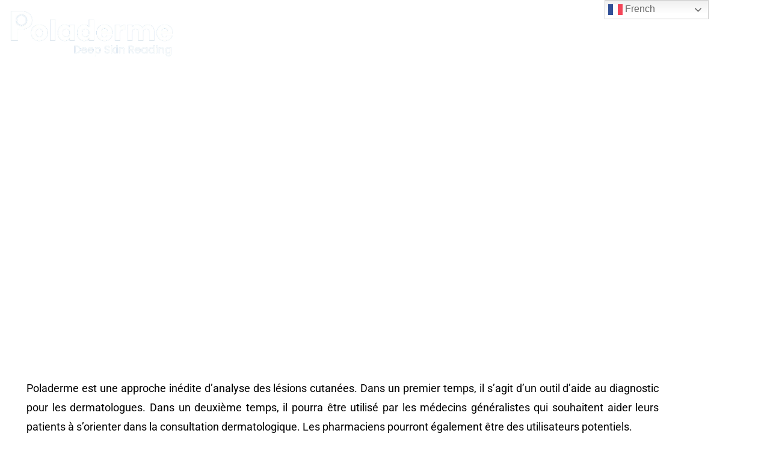

--- FILE ---
content_type: text/html; charset=UTF-8
request_url: https://poladerme.com/avantages/
body_size: 19512
content:
<!DOCTYPE html>
<html class="html" dir="ltr" lang="fr-FR" prefix="og: https://ogp.me/ns#">
<head>
	<meta charset="UTF-8">
	<link rel="profile" href="https://gmpg.org/xfn/11">

	<title>AVANTAGES - Poladerme</title>

		<!-- All in One SEO 4.9.3 - aioseo.com -->
	<meta name="description" content="L&#039;optimisation de l&#039;examen dermatologique Poladerme est une approche inédite d’analyse des lésions cutanées. Dans un premier temps, il s’agit d’un outil d’aide au diagnostic pour les dermatologues. Dans un deuxième temps, il pourra être utilisé par les médecins généralistes qui souhaitent aider leurs patients à s’orienter dans la consultation dermatologique. Les pharmaciens pourront également être" />
	<meta name="robots" content="max-image-preview:large" />
	<meta name="google-site-verification" content="LokEJJdFWYJa90Yi6JeIEi-mKM3u_VXSSKoyvJk1lTs" />
	<link rel="canonical" href="https://poladerme.com/avantages/" />
	<meta name="generator" content="All in One SEO (AIOSEO) 4.9.3" />
		<meta property="og:locale" content="fr_FR" />
		<meta property="og:site_name" content="Poladerme - Deep Skin Reading" />
		<meta property="og:type" content="article" />
		<meta property="og:title" content="AVANTAGES - Poladerme" />
		<meta property="og:description" content="L&#039;optimisation de l&#039;examen dermatologique Poladerme est une approche inédite d’analyse des lésions cutanées. Dans un premier temps, il s’agit d’un outil d’aide au diagnostic pour les dermatologues. Dans un deuxième temps, il pourra être utilisé par les médecins généralistes qui souhaitent aider leurs patients à s’orienter dans la consultation dermatologique. Les pharmaciens pourront également être" />
		<meta property="og:url" content="https://poladerme.com/avantages/" />
		<meta property="og:image" content="https://poladerme.com/wp-content/uploads/2021/08/cropped-Screenshot_4-removebg-preview.png" />
		<meta property="og:image:secure_url" content="https://poladerme.com/wp-content/uploads/2021/08/cropped-Screenshot_4-removebg-preview.png" />
		<meta property="article:published_time" content="2021-08-14T09:33:56+00:00" />
		<meta property="article:modified_time" content="2021-10-25T09:17:36+00:00" />
		<meta name="twitter:card" content="summary" />
		<meta name="twitter:title" content="AVANTAGES - Poladerme" />
		<meta name="twitter:description" content="L&#039;optimisation de l&#039;examen dermatologique Poladerme est une approche inédite d’analyse des lésions cutanées. Dans un premier temps, il s’agit d’un outil d’aide au diagnostic pour les dermatologues. Dans un deuxième temps, il pourra être utilisé par les médecins généralistes qui souhaitent aider leurs patients à s’orienter dans la consultation dermatologique. Les pharmaciens pourront également être" />
		<meta name="twitter:image" content="https://poladerme.com/wp-content/uploads/2021/08/cropped-Screenshot_4-removebg-preview.png" />
		<script type="application/ld+json" class="aioseo-schema">
			{"@context":"https:\/\/schema.org","@graph":[{"@type":"BreadcrumbList","@id":"https:\/\/poladerme.com\/avantages\/#breadcrumblist","itemListElement":[{"@type":"ListItem","@id":"https:\/\/poladerme.com#listItem","position":1,"name":"Accueil","item":"https:\/\/poladerme.com","nextItem":{"@type":"ListItem","@id":"https:\/\/poladerme.com\/avantages\/#listItem","name":"AVANTAGES"}},{"@type":"ListItem","@id":"https:\/\/poladerme.com\/avantages\/#listItem","position":2,"name":"AVANTAGES","previousItem":{"@type":"ListItem","@id":"https:\/\/poladerme.com#listItem","name":"Accueil"}}]},{"@type":"Organization","@id":"https:\/\/poladerme.com\/#organization","name":"Poladerme","description":"Deep Skin Reading","url":"https:\/\/poladerme.com\/","logo":{"@type":"ImageObject","url":"https:\/\/poladerme.com\/wp-content\/uploads\/2021\/08\/cropped-Screenshot_4-removebg-preview.png","@id":"https:\/\/poladerme.com\/avantages\/#organizationLogo","width":707,"height":193},"image":{"@id":"https:\/\/poladerme.com\/avantages\/#organizationLogo"}},{"@type":"WebPage","@id":"https:\/\/poladerme.com\/avantages\/#webpage","url":"https:\/\/poladerme.com\/avantages\/","name":"AVANTAGES - Poladerme","description":"L'optimisation de l'examen dermatologique Poladerme est une approche in\u00e9dite d\u2019analyse des l\u00e9sions cutan\u00e9es. Dans un premier temps, il s\u2019agit d\u2019un outil d\u2019aide au diagnostic pour les dermatologues. Dans un deuxi\u00e8me temps, il pourra \u00eatre utilis\u00e9 par les m\u00e9decins g\u00e9n\u00e9ralistes qui souhaitent aider leurs patients \u00e0 s\u2019orienter dans la consultation dermatologique. Les pharmaciens pourront \u00e9galement \u00eatre","inLanguage":"fr-FR","isPartOf":{"@id":"https:\/\/poladerme.com\/#website"},"breadcrumb":{"@id":"https:\/\/poladerme.com\/avantages\/#breadcrumblist"},"datePublished":"2021-08-14T09:33:56+01:00","dateModified":"2021-10-25T10:17:36+01:00"},{"@type":"WebSite","@id":"https:\/\/poladerme.com\/#website","url":"https:\/\/poladerme.com\/","name":"Poladerme","description":"Deep Skin Reading","inLanguage":"fr-FR","publisher":{"@id":"https:\/\/poladerme.com\/#organization"}}]}
		</script>
		<!-- All in One SEO -->

<meta name="viewport" content="width=device-width, initial-scale=1"><link rel="alternate" type="application/rss+xml" title="Poladerme &raquo; Flux" href="https://poladerme.com/feed/" />
<link rel="alternate" type="application/rss+xml" title="Poladerme &raquo; Flux des commentaires" href="https://poladerme.com/comments/feed/" />
<link rel="alternate" title="oEmbed (JSON)" type="application/json+oembed" href="https://poladerme.com/wp-json/oembed/1.0/embed?url=https%3A%2F%2Fpoladerme.com%2Favantages%2F" />
<link rel="alternate" title="oEmbed (XML)" type="text/xml+oembed" href="https://poladerme.com/wp-json/oembed/1.0/embed?url=https%3A%2F%2Fpoladerme.com%2Favantages%2F&#038;format=xml" />
<style id='wp-img-auto-sizes-contain-inline-css'>
img:is([sizes=auto i],[sizes^="auto," i]){contain-intrinsic-size:3000px 1500px}
/*# sourceURL=wp-img-auto-sizes-contain-inline-css */
</style>
<link rel='stylesheet' id='hfe-widgets-style-css' href='https://poladerme.com/wp-content/plugins/header-footer-elementor/inc/widgets-css/frontend.css?ver=2.8.1' media='all' />
<style id='wp-emoji-styles-inline-css'>

	img.wp-smiley, img.emoji {
		display: inline !important;
		border: none !important;
		box-shadow: none !important;
		height: 1em !important;
		width: 1em !important;
		margin: 0 0.07em !important;
		vertical-align: -0.1em !important;
		background: none !important;
		padding: 0 !important;
	}
/*# sourceURL=wp-emoji-styles-inline-css */
</style>
<style id='classic-theme-styles-inline-css'>
/*! This file is auto-generated */
.wp-block-button__link{color:#fff;background-color:#32373c;border-radius:9999px;box-shadow:none;text-decoration:none;padding:calc(.667em + 2px) calc(1.333em + 2px);font-size:1.125em}.wp-block-file__button{background:#32373c;color:#fff;text-decoration:none}
/*# sourceURL=/wp-includes/css/classic-themes.min.css */
</style>
<link rel='stylesheet' id='aioseo/css/src/vue/standalone/blocks/table-of-contents/global.scss-css' href='https://poladerme.com/wp-content/plugins/all-in-one-seo-pack/dist/Lite/assets/css/table-of-contents/global.e90f6d47.css?ver=4.9.3' media='all' />
<style id='global-styles-inline-css'>
:root{--wp--preset--aspect-ratio--square: 1;--wp--preset--aspect-ratio--4-3: 4/3;--wp--preset--aspect-ratio--3-4: 3/4;--wp--preset--aspect-ratio--3-2: 3/2;--wp--preset--aspect-ratio--2-3: 2/3;--wp--preset--aspect-ratio--16-9: 16/9;--wp--preset--aspect-ratio--9-16: 9/16;--wp--preset--color--black: #000000;--wp--preset--color--cyan-bluish-gray: #abb8c3;--wp--preset--color--white: #ffffff;--wp--preset--color--pale-pink: #f78da7;--wp--preset--color--vivid-red: #cf2e2e;--wp--preset--color--luminous-vivid-orange: #ff6900;--wp--preset--color--luminous-vivid-amber: #fcb900;--wp--preset--color--light-green-cyan: #7bdcb5;--wp--preset--color--vivid-green-cyan: #00d084;--wp--preset--color--pale-cyan-blue: #8ed1fc;--wp--preset--color--vivid-cyan-blue: #0693e3;--wp--preset--color--vivid-purple: #9b51e0;--wp--preset--gradient--vivid-cyan-blue-to-vivid-purple: linear-gradient(135deg,rgb(6,147,227) 0%,rgb(155,81,224) 100%);--wp--preset--gradient--light-green-cyan-to-vivid-green-cyan: linear-gradient(135deg,rgb(122,220,180) 0%,rgb(0,208,130) 100%);--wp--preset--gradient--luminous-vivid-amber-to-luminous-vivid-orange: linear-gradient(135deg,rgb(252,185,0) 0%,rgb(255,105,0) 100%);--wp--preset--gradient--luminous-vivid-orange-to-vivid-red: linear-gradient(135deg,rgb(255,105,0) 0%,rgb(207,46,46) 100%);--wp--preset--gradient--very-light-gray-to-cyan-bluish-gray: linear-gradient(135deg,rgb(238,238,238) 0%,rgb(169,184,195) 100%);--wp--preset--gradient--cool-to-warm-spectrum: linear-gradient(135deg,rgb(74,234,220) 0%,rgb(151,120,209) 20%,rgb(207,42,186) 40%,rgb(238,44,130) 60%,rgb(251,105,98) 80%,rgb(254,248,76) 100%);--wp--preset--gradient--blush-light-purple: linear-gradient(135deg,rgb(255,206,236) 0%,rgb(152,150,240) 100%);--wp--preset--gradient--blush-bordeaux: linear-gradient(135deg,rgb(254,205,165) 0%,rgb(254,45,45) 50%,rgb(107,0,62) 100%);--wp--preset--gradient--luminous-dusk: linear-gradient(135deg,rgb(255,203,112) 0%,rgb(199,81,192) 50%,rgb(65,88,208) 100%);--wp--preset--gradient--pale-ocean: linear-gradient(135deg,rgb(255,245,203) 0%,rgb(182,227,212) 50%,rgb(51,167,181) 100%);--wp--preset--gradient--electric-grass: linear-gradient(135deg,rgb(202,248,128) 0%,rgb(113,206,126) 100%);--wp--preset--gradient--midnight: linear-gradient(135deg,rgb(2,3,129) 0%,rgb(40,116,252) 100%);--wp--preset--font-size--small: 13px;--wp--preset--font-size--medium: 20px;--wp--preset--font-size--large: 36px;--wp--preset--font-size--x-large: 42px;--wp--preset--spacing--20: 0.44rem;--wp--preset--spacing--30: 0.67rem;--wp--preset--spacing--40: 1rem;--wp--preset--spacing--50: 1.5rem;--wp--preset--spacing--60: 2.25rem;--wp--preset--spacing--70: 3.38rem;--wp--preset--spacing--80: 5.06rem;--wp--preset--shadow--natural: 6px 6px 9px rgba(0, 0, 0, 0.2);--wp--preset--shadow--deep: 12px 12px 50px rgba(0, 0, 0, 0.4);--wp--preset--shadow--sharp: 6px 6px 0px rgba(0, 0, 0, 0.2);--wp--preset--shadow--outlined: 6px 6px 0px -3px rgb(255, 255, 255), 6px 6px rgb(0, 0, 0);--wp--preset--shadow--crisp: 6px 6px 0px rgb(0, 0, 0);}:where(.is-layout-flex){gap: 0.5em;}:where(.is-layout-grid){gap: 0.5em;}body .is-layout-flex{display: flex;}.is-layout-flex{flex-wrap: wrap;align-items: center;}.is-layout-flex > :is(*, div){margin: 0;}body .is-layout-grid{display: grid;}.is-layout-grid > :is(*, div){margin: 0;}:where(.wp-block-columns.is-layout-flex){gap: 2em;}:where(.wp-block-columns.is-layout-grid){gap: 2em;}:where(.wp-block-post-template.is-layout-flex){gap: 1.25em;}:where(.wp-block-post-template.is-layout-grid){gap: 1.25em;}.has-black-color{color: var(--wp--preset--color--black) !important;}.has-cyan-bluish-gray-color{color: var(--wp--preset--color--cyan-bluish-gray) !important;}.has-white-color{color: var(--wp--preset--color--white) !important;}.has-pale-pink-color{color: var(--wp--preset--color--pale-pink) !important;}.has-vivid-red-color{color: var(--wp--preset--color--vivid-red) !important;}.has-luminous-vivid-orange-color{color: var(--wp--preset--color--luminous-vivid-orange) !important;}.has-luminous-vivid-amber-color{color: var(--wp--preset--color--luminous-vivid-amber) !important;}.has-light-green-cyan-color{color: var(--wp--preset--color--light-green-cyan) !important;}.has-vivid-green-cyan-color{color: var(--wp--preset--color--vivid-green-cyan) !important;}.has-pale-cyan-blue-color{color: var(--wp--preset--color--pale-cyan-blue) !important;}.has-vivid-cyan-blue-color{color: var(--wp--preset--color--vivid-cyan-blue) !important;}.has-vivid-purple-color{color: var(--wp--preset--color--vivid-purple) !important;}.has-black-background-color{background-color: var(--wp--preset--color--black) !important;}.has-cyan-bluish-gray-background-color{background-color: var(--wp--preset--color--cyan-bluish-gray) !important;}.has-white-background-color{background-color: var(--wp--preset--color--white) !important;}.has-pale-pink-background-color{background-color: var(--wp--preset--color--pale-pink) !important;}.has-vivid-red-background-color{background-color: var(--wp--preset--color--vivid-red) !important;}.has-luminous-vivid-orange-background-color{background-color: var(--wp--preset--color--luminous-vivid-orange) !important;}.has-luminous-vivid-amber-background-color{background-color: var(--wp--preset--color--luminous-vivid-amber) !important;}.has-light-green-cyan-background-color{background-color: var(--wp--preset--color--light-green-cyan) !important;}.has-vivid-green-cyan-background-color{background-color: var(--wp--preset--color--vivid-green-cyan) !important;}.has-pale-cyan-blue-background-color{background-color: var(--wp--preset--color--pale-cyan-blue) !important;}.has-vivid-cyan-blue-background-color{background-color: var(--wp--preset--color--vivid-cyan-blue) !important;}.has-vivid-purple-background-color{background-color: var(--wp--preset--color--vivid-purple) !important;}.has-black-border-color{border-color: var(--wp--preset--color--black) !important;}.has-cyan-bluish-gray-border-color{border-color: var(--wp--preset--color--cyan-bluish-gray) !important;}.has-white-border-color{border-color: var(--wp--preset--color--white) !important;}.has-pale-pink-border-color{border-color: var(--wp--preset--color--pale-pink) !important;}.has-vivid-red-border-color{border-color: var(--wp--preset--color--vivid-red) !important;}.has-luminous-vivid-orange-border-color{border-color: var(--wp--preset--color--luminous-vivid-orange) !important;}.has-luminous-vivid-amber-border-color{border-color: var(--wp--preset--color--luminous-vivid-amber) !important;}.has-light-green-cyan-border-color{border-color: var(--wp--preset--color--light-green-cyan) !important;}.has-vivid-green-cyan-border-color{border-color: var(--wp--preset--color--vivid-green-cyan) !important;}.has-pale-cyan-blue-border-color{border-color: var(--wp--preset--color--pale-cyan-blue) !important;}.has-vivid-cyan-blue-border-color{border-color: var(--wp--preset--color--vivid-cyan-blue) !important;}.has-vivid-purple-border-color{border-color: var(--wp--preset--color--vivid-purple) !important;}.has-vivid-cyan-blue-to-vivid-purple-gradient-background{background: var(--wp--preset--gradient--vivid-cyan-blue-to-vivid-purple) !important;}.has-light-green-cyan-to-vivid-green-cyan-gradient-background{background: var(--wp--preset--gradient--light-green-cyan-to-vivid-green-cyan) !important;}.has-luminous-vivid-amber-to-luminous-vivid-orange-gradient-background{background: var(--wp--preset--gradient--luminous-vivid-amber-to-luminous-vivid-orange) !important;}.has-luminous-vivid-orange-to-vivid-red-gradient-background{background: var(--wp--preset--gradient--luminous-vivid-orange-to-vivid-red) !important;}.has-very-light-gray-to-cyan-bluish-gray-gradient-background{background: var(--wp--preset--gradient--very-light-gray-to-cyan-bluish-gray) !important;}.has-cool-to-warm-spectrum-gradient-background{background: var(--wp--preset--gradient--cool-to-warm-spectrum) !important;}.has-blush-light-purple-gradient-background{background: var(--wp--preset--gradient--blush-light-purple) !important;}.has-blush-bordeaux-gradient-background{background: var(--wp--preset--gradient--blush-bordeaux) !important;}.has-luminous-dusk-gradient-background{background: var(--wp--preset--gradient--luminous-dusk) !important;}.has-pale-ocean-gradient-background{background: var(--wp--preset--gradient--pale-ocean) !important;}.has-electric-grass-gradient-background{background: var(--wp--preset--gradient--electric-grass) !important;}.has-midnight-gradient-background{background: var(--wp--preset--gradient--midnight) !important;}.has-small-font-size{font-size: var(--wp--preset--font-size--small) !important;}.has-medium-font-size{font-size: var(--wp--preset--font-size--medium) !important;}.has-large-font-size{font-size: var(--wp--preset--font-size--large) !important;}.has-x-large-font-size{font-size: var(--wp--preset--font-size--x-large) !important;}
:where(.wp-block-post-template.is-layout-flex){gap: 1.25em;}:where(.wp-block-post-template.is-layout-grid){gap: 1.25em;}
:where(.wp-block-term-template.is-layout-flex){gap: 1.25em;}:where(.wp-block-term-template.is-layout-grid){gap: 1.25em;}
:where(.wp-block-columns.is-layout-flex){gap: 2em;}:where(.wp-block-columns.is-layout-grid){gap: 2em;}
:root :where(.wp-block-pullquote){font-size: 1.5em;line-height: 1.6;}
/*# sourceURL=global-styles-inline-css */
</style>
<link rel='stylesheet' id='semantic-css' href='https://poladerme.com/wp-content/plugins/starcat-review/includes/assets/vendors/semantic/bundle/semantic.min.css?ver=0.8' media='all' />
<link rel='stylesheet' id='fa5-css' href='https://poladerme.com/wp-content/plugins/starcat-review/includes/assets/vendors/fontawesome/js/all.min.css?ver=5.13.0' media='all' />
<link rel='stylesheet' id='flexbox-grid-css' href='https://poladerme.com/wp-content/plugins/starcat-review/includes/assets/vendors/flexboxgrid.min.css?ver=0.8' media='all' />
<link rel='stylesheet' id='starcat-review-css' href='https://poladerme.com/wp-content/plugins/starcat-review/includes/assets/bundle/main.bundle.css?ver=0.8' media='all' />
<link rel='stylesheet' id='hfe-style-css' href='https://poladerme.com/wp-content/plugins/header-footer-elementor/assets/css/header-footer-elementor.css?ver=2.8.1' media='all' />
<link rel='stylesheet' id='elementor-icons-css' href='https://poladerme.com/wp-content/plugins/elementor/assets/lib/eicons/css/elementor-icons.min.css?ver=5.46.0' media='all' />
<link rel='stylesheet' id='elementor-frontend-css' href='https://poladerme.com/wp-content/plugins/elementor/assets/css/frontend.min.css?ver=3.34.2' media='all' />
<style id='elementor-frontend-inline-css'>
.elementor-kit-10{--e-global-color-primary:#6EC1E4;--e-global-color-secondary:#54595F;--e-global-color-text:#7A7A7A;--e-global-color-accent:#61CE70;--e-global-typography-primary-font-family:"Roboto";--e-global-typography-primary-font-weight:600;--e-global-typography-secondary-font-family:"Roboto Slab";--e-global-typography-secondary-font-weight:400;--e-global-typography-text-font-family:"Roboto";--e-global-typography-text-font-weight:400;--e-global-typography-accent-font-family:"Roboto";--e-global-typography-accent-font-weight:500;}.elementor-section.elementor-section-boxed > .elementor-container{max-width:1140px;}.e-con{--container-max-width:1140px;}.elementor-widget:not(:last-child){margin-block-end:20px;}.elementor-element{--widgets-spacing:20px 20px;--widgets-spacing-row:20px;--widgets-spacing-column:20px;}{}h1.entry-title{display:var(--page-title-display);}@media(max-width:1024px){.elementor-section.elementor-section-boxed > .elementor-container{max-width:1024px;}.e-con{--container-max-width:1024px;}}@media(max-width:767px){.elementor-section.elementor-section-boxed > .elementor-container{max-width:767px;}.e-con{--container-max-width:767px;}}
.elementor-439 .elementor-element.elementor-element-782abbb7 > .elementor-background-overlay{background-color:#000000;opacity:0.61;transition:background 0.3s, border-radius 0.3s, opacity 0.3s;}.elementor-439 .elementor-element.elementor-element-782abbb7 > .elementor-container{min-height:400px;}.elementor-439 .elementor-element.elementor-element-782abbb7{transition:background 0.3s, border 0.3s, border-radius 0.3s, box-shadow 0.3s;padding:60px 0px 80px 0px;}.elementor-439 .elementor-element.elementor-element-561db9ea > .elementor-element-populated{margin:60px 0px 0px 0px;--e-column-margin-right:0px;--e-column-margin-left:0px;}.elementor-widget-heading .elementor-heading-title{font-family:var( --e-global-typography-primary-font-family ), Sans-serif;font-weight:var( --e-global-typography-primary-font-weight );color:var( --e-global-color-primary );}.elementor-439 .elementor-element.elementor-element-6219a2d2{text-align:center;}.elementor-439 .elementor-element.elementor-element-6219a2d2 .elementor-heading-title{color:#ffffff;}.elementor-widget-image .widget-image-caption{color:var( --e-global-color-text );font-family:var( --e-global-typography-text-font-family ), Sans-serif;font-weight:var( --e-global-typography-text-font-weight );}.elementor-439 .elementor-element.elementor-element-149ebe7e{--spacer-size:20px;}.elementor-439 .elementor-element.elementor-element-7901d44{padding:80px 0px 0px 0px;}.elementor-439 .elementor-element.elementor-element-43acf2a > .elementor-element-populated{margin:0% 3% 0% 3%;--e-column-margin-right:3%;--e-column-margin-left:3%;}.elementor-widget-text-editor{font-family:var( --e-global-typography-text-font-family ), Sans-serif;font-weight:var( --e-global-typography-text-font-weight );color:var( --e-global-color-text );}.elementor-widget-text-editor.elementor-drop-cap-view-stacked .elementor-drop-cap{background-color:var( --e-global-color-primary );}.elementor-widget-text-editor.elementor-drop-cap-view-framed .elementor-drop-cap, .elementor-widget-text-editor.elementor-drop-cap-view-default .elementor-drop-cap{color:var( --e-global-color-primary );border-color:var( --e-global-color-primary );}.elementor-439 .elementor-element.elementor-element-969cb80 > .elementor-widget-container{margin:0% 0% 0% 0%;}.elementor-439 .elementor-element.elementor-element-969cb80{columns:1;text-align:justify;font-size:18px;font-weight:400;color:#000000;}.elementor-439 .elementor-element.elementor-element-29570ab > .elementor-widget-container{margin:0% 0% 0% 0%;}.elementor-439 .elementor-element.elementor-element-29570ab{columns:1;text-align:justify;font-size:18px;font-weight:400;color:#000000;}.elementor-439 .elementor-element.elementor-element-876867b > .elementor-element-populated{margin:0% 3% 0% 3%;--e-column-margin-right:3%;--e-column-margin-left:3%;}.elementor-439 .elementor-element.elementor-element-b159125{text-align:center;}.elementor-439 .elementor-element.elementor-element-b159125 .elementor-heading-title{font-family:"Roboto", Sans-serif;font-size:50px;font-weight:600;color:#000000;}.elementor-439 .elementor-element.elementor-element-1ab783b{margin-top:0px;margin-bottom:0px;}.elementor-bc-flex-widget .elementor-439 .elementor-element.elementor-element-9b7f1d1.elementor-column .elementor-widget-wrap{align-items:space-around;}.elementor-439 .elementor-element.elementor-element-9b7f1d1.elementor-column.elementor-element[data-element_type="column"] > .elementor-widget-wrap.elementor-element-populated{align-content:space-around;align-items:space-around;}.elementor-439 .elementor-element.elementor-element-c47b1e8 img{height:388px;object-fit:contain;object-position:center center;}.elementor-bc-flex-widget .elementor-439 .elementor-element.elementor-element-0b144e1.elementor-column .elementor-widget-wrap{align-items:center;}.elementor-439 .elementor-element.elementor-element-0b144e1.elementor-column.elementor-element[data-element_type="column"] > .elementor-widget-wrap.elementor-element-populated{align-content:center;align-items:center;}.elementor-439 .elementor-element.elementor-element-0b144e1 > .elementor-element-populated{margin:0% 3% 0% 3%;--e-column-margin-right:3%;--e-column-margin-left:3%;}.elementor-439 .elementor-element.elementor-element-1dd7a21{text-align:justify;font-family:"Roboto", Sans-serif;font-size:18px;font-weight:400;color:#000000;}.elementor-439 .elementor-element.elementor-element-32fc91c > .elementor-element-populated{margin:0% 3% 0% 3%;--e-column-margin-right:3%;--e-column-margin-left:3%;}.elementor-439 .elementor-element.elementor-element-cd356c1 > .elementor-widget-container{margin:0% 0% 0% 0%;}.elementor-439 .elementor-element.elementor-element-cd356c1{columns:1;text-align:justify;font-size:18px;font-weight:400;color:#000000;}.elementor-439 .elementor-element.elementor-element-075bdbe > .elementor-widget-container{margin:0% 0% -2% 0%;}.elementor-439 .elementor-element.elementor-element-075bdbe{columns:1;text-align:justify;font-size:18px;font-weight:400;color:#000000;}.elementor-439 .elementor-element.elementor-element-807602a > .elementor-widget-container{margin:-2% 0% -2% 3%;}.elementor-439 .elementor-element.elementor-element-807602a{columns:1;text-align:justify;font-size:18px;font-weight:400;color:#000000;}.elementor-439 .elementor-element.elementor-element-54a39af > .elementor-element-populated{margin:0% 3% 0% 3%;--e-column-margin-right:3%;--e-column-margin-left:3%;}.elementor-439 .elementor-element.elementor-element-7cc190e{text-align:center;}.elementor-439 .elementor-element.elementor-element-7cc190e .elementor-heading-title{font-family:"Roboto", Sans-serif;font-size:50px;font-weight:600;color:#000000;}.elementor-439 .elementor-element.elementor-element-af48be3 > .elementor-element-populated{margin:0% 3% 0% 3%;--e-column-margin-right:3%;--e-column-margin-left:3%;}.elementor-439 .elementor-element.elementor-element-1d162fd > .elementor-widget-container{margin:0% 0% 0% 0%;}.elementor-439 .elementor-element.elementor-element-1d162fd{columns:1;text-align:justify;font-size:18px;font-weight:400;color:#000000;}.elementor-439 .elementor-element.elementor-element-f6a1b2d > .elementor-widget-container{margin:0% 0% 0% 0%;}.elementor-439 .elementor-element.elementor-element-f6a1b2d{columns:1;text-align:justify;font-size:18px;font-weight:400;color:#000000;}.elementor-439 .elementor-element.elementor-element-31d6f3b > .elementor-widget-container{margin:0% 0% 0% 0%;}.elementor-439 .elementor-element.elementor-element-31d6f3b{columns:1;text-align:justify;font-size:18px;font-weight:400;color:#000000;}.elementor-439 .elementor-element.elementor-element-c9c06c1 > .elementor-widget-container{margin:0% 0% 0% 0%;}.elementor-439 .elementor-element.elementor-element-c9c06c1{columns:1;text-align:justify;font-size:18px;font-weight:400;color:#000000;}.elementor-439 .elementor-element.elementor-element-2b1c1fa > .elementor-widget-container{margin:0% 0% 0% 0%;}.elementor-439 .elementor-element.elementor-element-2b1c1fa{columns:1;text-align:justify;font-size:18px;font-weight:400;color:#000000;}.elementor-439 .elementor-element.elementor-element-48408c8{margin-top:0px;margin-bottom:0px;}.elementor-bc-flex-widget .elementor-439 .elementor-element.elementor-element-a02ec3f.elementor-column .elementor-widget-wrap{align-items:space-around;}.elementor-439 .elementor-element.elementor-element-a02ec3f.elementor-column.elementor-element[data-element_type="column"] > .elementor-widget-wrap.elementor-element-populated{align-content:space-around;align-items:space-around;}.elementor-439 .elementor-element.elementor-element-a02ec3f > .elementor-element-populated{margin:0% 3% 0% 3%;--e-column-margin-right:3%;--e-column-margin-left:3%;}.elementor-439 .elementor-element.elementor-element-8bfad79{text-align:justify;font-family:"Roboto", Sans-serif;font-size:18px;font-weight:400;color:#000000;}.elementor-439 .elementor-element.elementor-element-c0ca0c1{text-align:justify;font-family:"Roboto", Sans-serif;font-size:18px;font-weight:400;color:#000000;}.elementor-439 .elementor-element.elementor-element-2594762{margin-top:25px;margin-bottom:0px;}.elementor-439 .elementor-element.elementor-element-ca06384 > .elementor-element-populated{margin:0% 3% 0% 3%;--e-column-margin-right:3%;--e-column-margin-left:3%;}.elementor-439 .elementor-element.elementor-element-17510bf{text-align:center;}.elementor-439 .elementor-element.elementor-element-17510bf .elementor-heading-title{font-family:"Roboto", Sans-serif;font-weight:600;color:#000000;}.elementor-439 .elementor-element.elementor-element-d23f784 > .elementor-element-populated{margin:0% 3% 0% 3%;--e-column-margin-right:3%;--e-column-margin-left:3%;}.elementor-439 .elementor-element.elementor-element-87934f8 img{width:80%;}.elementor-439 .elementor-element.elementor-element-43945574:not(.elementor-motion-effects-element-type-background), .elementor-439 .elementor-element.elementor-element-43945574 > .elementor-motion-effects-container > .elementor-motion-effects-layer{background-color:#3069AD;}.elementor-439 .elementor-element.elementor-element-43945574{transition:background 0.3s, border 0.3s, border-radius 0.3s, box-shadow 0.3s;}.elementor-439 .elementor-element.elementor-element-43945574 > .elementor-background-overlay{transition:background 0.3s, border-radius 0.3s, opacity 0.3s;}.elementor-439 .elementor-element.elementor-element-21438b9b{text-align:center;}.elementor-439 .elementor-element.elementor-element-21438b9b .elementor-heading-title{font-family:"Roboto", Sans-serif;font-size:50px;font-weight:600;color:#FFFFFF;}.elementor-439 .elementor-element.elementor-element-5ecc982b{text-align:center;font-family:"Roboto", Sans-serif;font-size:18px;font-weight:400;color:#FFFFFF;}@media(min-width:768px){.elementor-439 .elementor-element.elementor-element-9b7f1d1{width:39.999%;}.elementor-439 .elementor-element.elementor-element-0b144e1{width:60.001%;}}@media(max-width:1024px){.elementor-439 .elementor-element.elementor-element-782abbb7{padding:60px 80px 60px 80px;}.elementor-439 .elementor-element.elementor-element-6219a2d2 .elementor-heading-title{font-size:60px;}}@media(max-width:767px){.elementor-439 .elementor-element.elementor-element-782abbb7{padding:40px 40px 40px 40px;}.elementor-439 .elementor-element.elementor-element-6219a2d2 .elementor-heading-title{font-size:44px;}.elementor-439 .elementor-element.elementor-element-969cb80 > .elementor-widget-container{margin:0px 0px 0px 0px;}.elementor-439 .elementor-element.elementor-element-29570ab > .elementor-widget-container{margin:0px 0px 0px 0px;}.elementor-439 .elementor-element.elementor-element-cd356c1 > .elementor-widget-container{margin:0px 0px 0px 0px;}.elementor-439 .elementor-element.elementor-element-075bdbe > .elementor-widget-container{margin:0px 0px 0px 0px;}.elementor-439 .elementor-element.elementor-element-807602a > .elementor-widget-container{margin:0px 0px 0px 0px;}.elementor-439 .elementor-element.elementor-element-1d162fd > .elementor-widget-container{margin:0px 0px 0px 0px;}.elementor-439 .elementor-element.elementor-element-f6a1b2d > .elementor-widget-container{margin:0px 0px 0px 0px;}.elementor-439 .elementor-element.elementor-element-31d6f3b > .elementor-widget-container{margin:0px 0px 0px 0px;}.elementor-439 .elementor-element.elementor-element-c9c06c1 > .elementor-widget-container{margin:0px 0px 0px 0px;}.elementor-439 .elementor-element.elementor-element-2b1c1fa > .elementor-widget-container{margin:0px 0px 0px 0px;}}
.elementor-2253 .elementor-element.elementor-element-1a10019:not(.elementor-motion-effects-element-type-background), .elementor-2253 .elementor-element.elementor-element-1a10019 > .elementor-motion-effects-container > .elementor-motion-effects-layer{background-color:#202427;}.elementor-2253 .elementor-element.elementor-element-1a10019 > .elementor-container{max-width:1015px;}.elementor-2253 .elementor-element.elementor-element-1a10019{transition:background 0.3s, border 0.3s, border-radius 0.3s, box-shadow 0.3s;padding:20px 0px 0px 0px;}.elementor-2253 .elementor-element.elementor-element-1a10019 > .elementor-background-overlay{transition:background 0.3s, border-radius 0.3s, opacity 0.3s;}.elementor-2253 .elementor-element.elementor-element-1a10019 a{color:#FFFFFF;}.elementor-widget-heading .elementor-heading-title{font-family:var( --e-global-typography-primary-font-family ), Sans-serif;font-weight:var( --e-global-typography-primary-font-weight );color:var( --e-global-color-primary );}.elementor-2253 .elementor-element.elementor-element-8badc19 .elementor-heading-title{color:#FFFFFF;}.elementor-widget-text-editor{font-family:var( --e-global-typography-text-font-family ), Sans-serif;font-weight:var( --e-global-typography-text-font-weight );color:var( --e-global-color-text );}.elementor-widget-text-editor.elementor-drop-cap-view-stacked .elementor-drop-cap{background-color:var( --e-global-color-primary );}.elementor-widget-text-editor.elementor-drop-cap-view-framed .elementor-drop-cap, .elementor-widget-text-editor.elementor-drop-cap-view-default .elementor-drop-cap{color:var( --e-global-color-primary );border-color:var( --e-global-color-primary );}.elementor-2253 .elementor-element.elementor-element-7ab2c77{font-family:"Roboto", Sans-serif;font-size:18px;font-weight:400;color:#FFFFFF;}.elementor-2253 .elementor-element.elementor-element-8d66a11 .elementor-heading-title{font-family:"Roboto", Sans-serif;font-size:20px;font-weight:600;color:#FFFFFF;}.elementor-2253 .elementor-element.elementor-element-c952d46{font-family:"Roboto", Sans-serif;font-size:18px;font-weight:400;color:#FFFFFF;}.elementor-2253 .elementor-element.elementor-element-b4c064e{font-family:"Roboto", Sans-serif;font-size:18px;font-weight:400;color:#FFFFFF;}.elementor-2253 .elementor-element.elementor-element-19af01b .elementor-heading-title{color:#FFFFFF;}.elementor-2253 .elementor-element.elementor-element-68af693 > .elementor-widget-container{margin:0px 0px 0px 0px;}.elementor-2253 .elementor-element.elementor-element-68af693{font-family:"Roboto", Sans-serif;font-size:18px;font-weight:400;line-height:1.5em;color:#FFFFFF;}.elementor-2253 .elementor-element.elementor-element-6101408 > .elementor-widget-container{margin:0px 0px 0px 0px;}.elementor-2253 .elementor-element.elementor-element-6101408{font-family:"Roboto", Sans-serif;font-size:18px;font-weight:400;line-height:1.5em;color:#FFFFFF;}.elementor-2253 .elementor-element.elementor-element-83592e0 .elementor-heading-title{color:#FFFFFF;}.elementor-2253 .elementor-element.elementor-element-fcd2564{--grid-template-columns:repeat(0, auto);--grid-column-gap:5px;--grid-row-gap:0px;}.elementor-2253 .elementor-element.elementor-element-fcd2564 .elementor-widget-container{text-align:left;}@media(min-width:768px){.elementor-2253 .elementor-element.elementor-element-904c6ef{width:12.486%;}.elementor-2253 .elementor-element.elementor-element-406b570{width:32.488%;}.elementor-2253 .elementor-element.elementor-element-422308e{width:35.937%;}.elementor-2253 .elementor-element.elementor-element-8e2c6a1{width:19.064%;}}
/*# sourceURL=elementor-frontend-inline-css */
</style>
<link rel='stylesheet' id='widget-heading-css' href='https://poladerme.com/wp-content/plugins/elementor/assets/css/widget-heading.min.css?ver=3.34.2' media='all' />
<link rel='stylesheet' id='widget-image-css' href='https://poladerme.com/wp-content/plugins/elementor/assets/css/widget-image.min.css?ver=3.34.2' media='all' />
<link rel='stylesheet' id='widget-spacer-css' href='https://poladerme.com/wp-content/plugins/elementor/assets/css/widget-spacer.min.css?ver=3.34.2' media='all' />
<link rel='stylesheet' id='swiper-css' href='https://poladerme.com/wp-content/plugins/elementor/assets/lib/swiper/v8/css/swiper.min.css?ver=8.4.5' media='all' />
<link rel='stylesheet' id='e-swiper-css' href='https://poladerme.com/wp-content/plugins/elementor/assets/css/conditionals/e-swiper.min.css?ver=3.34.2' media='all' />
<link rel='stylesheet' id='font-awesome-css' href='https://poladerme.com/wp-content/themes/oceanwp/assets/fonts/fontawesome/css/all.min.css?ver=6.7.2' media='all' />
<link rel='stylesheet' id='simple-line-icons-css' href='https://poladerme.com/wp-content/themes/oceanwp/assets/css/third/simple-line-icons.min.css?ver=2.4.0' media='all' />
<link rel='stylesheet' id='oceanwp-style-css' href='https://poladerme.com/wp-content/themes/oceanwp/assets/css/style.min.css?ver=4.1.4' media='all' />
<link rel='stylesheet' id='hfe-elementor-icons-css' href='https://poladerme.com/wp-content/plugins/elementor/assets/lib/eicons/css/elementor-icons.min.css?ver=5.34.0' media='all' />
<link rel='stylesheet' id='hfe-icons-list-css' href='https://poladerme.com/wp-content/plugins/elementor/assets/css/widget-icon-list.min.css?ver=3.24.3' media='all' />
<link rel='stylesheet' id='hfe-social-icons-css' href='https://poladerme.com/wp-content/plugins/elementor/assets/css/widget-social-icons.min.css?ver=3.24.0' media='all' />
<link rel='stylesheet' id='hfe-social-share-icons-brands-css' href='https://poladerme.com/wp-content/plugins/elementor/assets/lib/font-awesome/css/brands.css?ver=5.15.3' media='all' />
<link rel='stylesheet' id='hfe-social-share-icons-fontawesome-css' href='https://poladerme.com/wp-content/plugins/elementor/assets/lib/font-awesome/css/fontawesome.css?ver=5.15.3' media='all' />
<link rel='stylesheet' id='hfe-nav-menu-icons-css' href='https://poladerme.com/wp-content/plugins/elementor/assets/lib/font-awesome/css/solid.css?ver=5.15.3' media='all' />
<link rel='stylesheet' id='eael-general-css' href='https://poladerme.com/wp-content/plugins/essential-addons-for-elementor-lite/assets/front-end/css/view/general.min.css?ver=6.5.8' media='all' />
<link rel='stylesheet' id='oe-widgets-style-css' href='https://poladerme.com/wp-content/plugins/ocean-extra/assets/css/widgets.css?ver=6.9' media='all' />
<link rel='stylesheet' id='elementor-gf-local-roboto-css' href='https://poladerme.com/wp-content/uploads/elementor/google-fonts/css/roboto.css?ver=1744961797' media='all' />
<link rel='stylesheet' id='elementor-gf-local-robotoslab-css' href='https://poladerme.com/wp-content/uploads/elementor/google-fonts/css/robotoslab.css?ver=1744961798' media='all' />
<link rel='stylesheet' id='elementor-icons-shared-0-css' href='https://poladerme.com/wp-content/plugins/elementor/assets/lib/font-awesome/css/fontawesome.min.css?ver=5.15.3' media='all' />
<link rel='stylesheet' id='elementor-icons-fa-brands-css' href='https://poladerme.com/wp-content/plugins/elementor/assets/lib/font-awesome/css/brands.min.css?ver=5.15.3' media='all' />
<script src="https://poladerme.com/wp-includes/js/jquery/jquery.min.js?ver=3.7.1" id="jquery-core-js"></script>
<script src="https://poladerme.com/wp-includes/js/jquery/jquery-migrate.min.js?ver=3.4.1" id="jquery-migrate-js"></script>
<script id="jquery-js-after">
!function($){"use strict";$(document).ready(function(){$(this).scrollTop()>100&&$(".hfe-scroll-to-top-wrap").removeClass("hfe-scroll-to-top-hide"),$(window).scroll(function(){$(this).scrollTop()<100?$(".hfe-scroll-to-top-wrap").fadeOut(300):$(".hfe-scroll-to-top-wrap").fadeIn(300)}),$(".hfe-scroll-to-top-wrap").on("click",function(){$("html, body").animate({scrollTop:0},300);return!1})})}(jQuery);
!function($){'use strict';$(document).ready(function(){var bar=$('.hfe-reading-progress-bar');if(!bar.length)return;$(window).on('scroll',function(){var s=$(window).scrollTop(),d=$(document).height()-$(window).height(),p=d? s/d*100:0;bar.css('width',p+'%')});});}(jQuery);
//# sourceURL=jquery-js-after
</script>
<link rel="https://api.w.org/" href="https://poladerme.com/wp-json/" /><link rel="alternate" title="JSON" type="application/json" href="https://poladerme.com/wp-json/wp/v2/pages/439" /><link rel="EditURI" type="application/rsd+xml" title="RSD" href="https://poladerme.com/xmlrpc.php?rsd" />
<meta name="generator" content="WordPress 6.9" />
<link rel='shortlink' href='https://poladerme.com/?p=439' />
<meta name="generator" content="Elementor 3.34.2; features: additional_custom_breakpoints; settings: css_print_method-internal, google_font-enabled, font_display-auto">
			<style>
				.e-con.e-parent:nth-of-type(n+4):not(.e-lazyloaded):not(.e-no-lazyload),
				.e-con.e-parent:nth-of-type(n+4):not(.e-lazyloaded):not(.e-no-lazyload) * {
					background-image: none !important;
				}
				@media screen and (max-height: 1024px) {
					.e-con.e-parent:nth-of-type(n+3):not(.e-lazyloaded):not(.e-no-lazyload),
					.e-con.e-parent:nth-of-type(n+3):not(.e-lazyloaded):not(.e-no-lazyload) * {
						background-image: none !important;
					}
				}
				@media screen and (max-height: 640px) {
					.e-con.e-parent:nth-of-type(n+2):not(.e-lazyloaded):not(.e-no-lazyload),
					.e-con.e-parent:nth-of-type(n+2):not(.e-lazyloaded):not(.e-no-lazyload) * {
						background-image: none !important;
					}
				}
			</style>
			<style type="text/css">.review-list.woo-stats .review-item-stars .scr-icon:after,.review-list.woo-stats .scr-icon:after,.reviewed-list.woo-stats .scr-icon:after,.reviewed-list.woo-stats .scr-icon:after{color:#e7711b;}.review-list.woo-stats .reviewed-item .reviewed-item-label__score,.review-list.woo-stats .reviewed-item .reviewed-item-label__score,.reviewed-list.woo-stats .reviewed-item .reviewed-item-label__score,.reviewed-list.woo-stats .reviewed-item .reviewed-item-label__score{color:#0274be;}.review-list .scr-icon:after,.review-list .scr-icon:after,.reviewed-list .scr-icon:after,.reviewed-list .scr-icon:after{color:#e7711b;}.review-list .reviewed-item .reviewed-item-label__score,.review-list .reviewed-item .reviewed-item-label__score,.reviewed-list .reviewed-item .reviewed-item-label__score,.reviewed-list .reviewed-item .reviewed-item-label__score{color:#0274be;}</style><link rel="icon" href="https://poladerme.com/wp-content/uploads/2022/05/cropped-Poladerme_Carre-32x32.png" sizes="32x32" />
<link rel="icon" href="https://poladerme.com/wp-content/uploads/2022/05/cropped-Poladerme_Carre-192x192.png" sizes="192x192" />
<link rel="apple-touch-icon" href="https://poladerme.com/wp-content/uploads/2022/05/cropped-Poladerme_Carre-180x180.png" />
<meta name="msapplication-TileImage" content="https://poladerme.com/wp-content/uploads/2022/05/cropped-Poladerme_Carre-270x270.png" />
		<style id="wp-custom-css">
			#menu-footer1{list-style-type:none;margin-left:0;line-height:1.5}#menu-footer2{list-style-type:none;margin-left:0;line-height:1.5}.menu li a{color:white !important}.wpforms-field-label{color:white}.wpforms-submit-container{float:right !important}.wpforms-submit{background-color:#4C459C !important}a.menu-link{font-weight:600 !important}.elementor-widget-container a{color:blue}.scr-summary{display:none}		</style>
		<!-- OceanWP CSS -->
<style type="text/css">
/* Colors */body .theme-button,body input[type="submit"],body button[type="submit"],body button,body .button,body div.wpforms-container-full .wpforms-form input[type=submit],body div.wpforms-container-full .wpforms-form button[type=submit],body div.wpforms-container-full .wpforms-form .wpforms-page-button,.woocommerce-cart .wp-element-button,.woocommerce-checkout .wp-element-button,.wp-block-button__link{border-color:#ffffff}body .theme-button:hover,body input[type="submit"]:hover,body button[type="submit"]:hover,body button:hover,body .button:hover,body div.wpforms-container-full .wpforms-form input[type=submit]:hover,body div.wpforms-container-full .wpforms-form input[type=submit]:active,body div.wpforms-container-full .wpforms-form button[type=submit]:hover,body div.wpforms-container-full .wpforms-form button[type=submit]:active,body div.wpforms-container-full .wpforms-form .wpforms-page-button:hover,body div.wpforms-container-full .wpforms-form .wpforms-page-button:active,.woocommerce-cart .wp-element-button:hover,.woocommerce-checkout .wp-element-button:hover,.wp-block-button__link:hover{border-color:#ffffff}/* OceanWP Style Settings CSS */@media only screen and (min-width:960px){.content-area,.content-left-sidebar .content-area{width:100%}}.theme-button,input[type="submit"],button[type="submit"],button,.button,body div.wpforms-container-full .wpforms-form input[type=submit],body div.wpforms-container-full .wpforms-form button[type=submit],body div.wpforms-container-full .wpforms-form .wpforms-page-button{border-style:solid}.theme-button,input[type="submit"],button[type="submit"],button,.button,body div.wpforms-container-full .wpforms-form input[type=submit],body div.wpforms-container-full .wpforms-form button[type=submit],body div.wpforms-container-full .wpforms-form .wpforms-page-button{border-width:1px}form input[type="text"],form input[type="password"],form input[type="email"],form input[type="url"],form input[type="date"],form input[type="month"],form input[type="time"],form input[type="datetime"],form input[type="datetime-local"],form input[type="week"],form input[type="number"],form input[type="search"],form input[type="tel"],form input[type="color"],form select,form textarea,.woocommerce .woocommerce-checkout .select2-container--default .select2-selection--single{border-style:solid}body div.wpforms-container-full .wpforms-form input[type=date],body div.wpforms-container-full .wpforms-form input[type=datetime],body div.wpforms-container-full .wpforms-form input[type=datetime-local],body div.wpforms-container-full .wpforms-form input[type=email],body div.wpforms-container-full .wpforms-form input[type=month],body div.wpforms-container-full .wpforms-form input[type=number],body div.wpforms-container-full .wpforms-form input[type=password],body div.wpforms-container-full .wpforms-form input[type=range],body div.wpforms-container-full .wpforms-form input[type=search],body div.wpforms-container-full .wpforms-form input[type=tel],body div.wpforms-container-full .wpforms-form input[type=text],body div.wpforms-container-full .wpforms-form input[type=time],body div.wpforms-container-full .wpforms-form input[type=url],body div.wpforms-container-full .wpforms-form input[type=week],body div.wpforms-container-full .wpforms-form select,body div.wpforms-container-full .wpforms-form textarea{border-style:solid}form input[type="text"],form input[type="password"],form input[type="email"],form input[type="url"],form input[type="date"],form input[type="month"],form input[type="time"],form input[type="datetime"],form input[type="datetime-local"],form input[type="week"],form input[type="number"],form input[type="search"],form input[type="tel"],form input[type="color"],form select,form textarea{border-radius:3px}body div.wpforms-container-full .wpforms-form input[type=date],body div.wpforms-container-full .wpforms-form input[type=datetime],body div.wpforms-container-full .wpforms-form input[type=datetime-local],body div.wpforms-container-full .wpforms-form input[type=email],body div.wpforms-container-full .wpforms-form input[type=month],body div.wpforms-container-full .wpforms-form input[type=number],body div.wpforms-container-full .wpforms-form input[type=password],body div.wpforms-container-full .wpforms-form input[type=range],body div.wpforms-container-full .wpforms-form input[type=search],body div.wpforms-container-full .wpforms-form input[type=tel],body div.wpforms-container-full .wpforms-form input[type=text],body div.wpforms-container-full .wpforms-form input[type=time],body div.wpforms-container-full .wpforms-form input[type=url],body div.wpforms-container-full .wpforms-form input[type=week],body div.wpforms-container-full .wpforms-form select,body div.wpforms-container-full .wpforms-form textarea{border-radius:3px}/* Header */#site-logo #site-logo-inner,.oceanwp-social-menu .social-menu-inner,#site-header.full_screen-header .menu-bar-inner,.after-header-content .after-header-content-inner{height:111px}#site-navigation-wrap .dropdown-menu >li >a,#site-navigation-wrap .dropdown-menu >li >span.opl-logout-link,.oceanwp-mobile-menu-icon a,.mobile-menu-close,.after-header-content-inner >a{line-height:111px}#site-header-inner{padding:0 10px 0 0}#site-header.has-header-media .overlay-header-media{background-color:rgba(0,0,0,0.5)}#site-header{border-color:rgba(10,10,10,0)}#site-logo #site-logo-inner a img,#site-header.center-header #site-navigation-wrap .middle-site-logo a img{max-width:300px}#site-header #site-logo #site-logo-inner a img,#site-header.center-header #site-navigation-wrap .middle-site-logo a img{max-height:500px}#site-navigation-wrap .dropdown-menu >li >a{padding:0 8px}#site-navigation-wrap .dropdown-menu >li >a,.oceanwp-mobile-menu-icon a,#searchform-header-replace-close{color:#ffffff}#site-navigation-wrap .dropdown-menu >li >a .owp-icon use,.oceanwp-mobile-menu-icon a .owp-icon use,#searchform-header-replace-close .owp-icon use{stroke:#ffffff}#site-navigation-wrap .dropdown-menu >li >a{background-color:rgba(255,255,255,0)}.dropdown-menu .sub-menu{min-width:173px}.dropdown-menu ul >.current-menu-item >a.menu-link{color:#0a0a0a}.dropdown-menu ul >.current-menu-item >a.menu-link{background-color:#0a0a0a}#sidr,#mobile-dropdown{background-color:#5b5b5b}body .sidr a,body .sidr-class-dropdown-toggle,#mobile-dropdown ul li a,#mobile-dropdown ul li a .dropdown-toggle,#mobile-fullscreen ul li a,#mobile-fullscreen .oceanwp-social-menu.simple-social ul li a{color:#e2e2e2}#mobile-fullscreen a.close .close-icon-inner,#mobile-fullscreen a.close .close-icon-inner::after{background-color:#e2e2e2}/* Blog CSS */.ocean-single-post-header ul.meta-item li a:hover{color:#333333}/* Footer Copyright */#footer-bottom{background-color:#202427}/* Typography */body{font-size:14px;line-height:1.8}h1,h2,h3,h4,h5,h6,.theme-heading,.widget-title,.oceanwp-widget-recent-posts-title,.comment-reply-title,.entry-title,.sidebar-box .widget-title{line-height:1.4}h1{font-size:23px;line-height:1.4}h2{font-size:20px;line-height:1.4}h3{font-size:18px;line-height:1.4}h4{font-size:17px;line-height:1.4}h5{font-size:14px;line-height:1.4}h6{font-size:15px;line-height:1.4}.page-header .page-header-title,.page-header.background-image-page-header .page-header-title{font-size:32px;line-height:1.4}.page-header .page-subheading{font-size:15px;line-height:1.8}.site-breadcrumbs,.site-breadcrumbs a{font-size:13px;line-height:1.4}#top-bar-content,#top-bar-social-alt{font-size:12px;line-height:1.8}#site-logo a.site-logo-text{font-size:24px;line-height:1.8}#site-navigation-wrap .dropdown-menu >li >a,#site-header.full_screen-header .fs-dropdown-menu >li >a,#site-header.top-header #site-navigation-wrap .dropdown-menu >li >a,#site-header.center-header #site-navigation-wrap .dropdown-menu >li >a,#site-header.medium-header #site-navigation-wrap .dropdown-menu >li >a,.oceanwp-mobile-menu-icon a{font-size:13px;letter-spacing:.5px;font-weight:400;text-transform:capitalize}.dropdown-menu ul li a.menu-link,#site-header.full_screen-header .fs-dropdown-menu ul.sub-menu li a{font-size:12px;line-height:1.2;letter-spacing:.6px}.sidr-class-dropdown-menu li a,a.sidr-class-toggle-sidr-close,#mobile-dropdown ul li a,body #mobile-fullscreen ul li a{font-size:15px;line-height:1.8}.blog-entry.post .blog-entry-header .entry-title a{font-size:24px;line-height:1.4}.ocean-single-post-header .single-post-title{font-size:34px;line-height:1.4;letter-spacing:.6px}.ocean-single-post-header ul.meta-item li,.ocean-single-post-header ul.meta-item li a{font-size:13px;line-height:1.4;letter-spacing:.6px}.ocean-single-post-header .post-author-name,.ocean-single-post-header .post-author-name a{font-size:14px;line-height:1.4;letter-spacing:.6px}.ocean-single-post-header .post-author-description{font-size:12px;line-height:1.4;letter-spacing:.6px}.single-post .entry-title{line-height:1.4;letter-spacing:.6px}.single-post ul.meta li,.single-post ul.meta li a{font-size:14px;line-height:1.4;letter-spacing:.6px}.sidebar-box .widget-title,.sidebar-box.widget_block .wp-block-heading{font-size:13px;line-height:1;letter-spacing:1px}#footer-widgets .footer-box .widget-title{font-size:13px;line-height:1;letter-spacing:1px}#footer-bottom #copyright{font-size:12px;line-height:1}#footer-bottom #footer-bottom-menu{font-size:12px;line-height:1}.woocommerce-store-notice.demo_store{line-height:2;letter-spacing:1.5px}.demo_store .woocommerce-store-notice__dismiss-link{line-height:2;letter-spacing:1.5px}.woocommerce ul.products li.product li.title h2,.woocommerce ul.products li.product li.title a{font-size:14px;line-height:1.5}.woocommerce ul.products li.product li.category,.woocommerce ul.products li.product li.category a{font-size:12px;line-height:1}.woocommerce ul.products li.product .price{font-size:18px;line-height:1}.woocommerce ul.products li.product .button,.woocommerce ul.products li.product .product-inner .added_to_cart{font-size:12px;line-height:1.5;letter-spacing:1px}.woocommerce ul.products li.owp-woo-cond-notice span,.woocommerce ul.products li.owp-woo-cond-notice a{font-size:16px;line-height:1;letter-spacing:1px;font-weight:600;text-transform:capitalize}.woocommerce div.product .product_title{font-size:24px;line-height:1.4;letter-spacing:.6px}.woocommerce div.product p.price{font-size:36px;line-height:1}.woocommerce .owp-btn-normal .summary form button.button,.woocommerce .owp-btn-big .summary form button.button,.woocommerce .owp-btn-very-big .summary form button.button{font-size:12px;line-height:1.5;letter-spacing:1px;text-transform:uppercase}.woocommerce div.owp-woo-single-cond-notice span,.woocommerce div.owp-woo-single-cond-notice a{font-size:18px;line-height:2;letter-spacing:1.5px;font-weight:600;text-transform:capitalize}.ocean-preloader--active .preloader-after-content{font-size:20px;line-height:1.8;letter-spacing:.6px}
</style></head>

<body class="wp-singular page-template page-template-elementor_header_footer page page-id-439 wp-custom-logo wp-embed-responsive wp-theme-oceanwp ehf-template-oceanwp ehf-stylesheet-oceanwp oceanwp-theme dropdown-mobile has-transparent-header default-breakpoint content-full-width content-max-width page-header-disabled has-breadcrumbs elementor-default elementor-template-full-width elementor-kit-10 elementor-page elementor-page-439" itemscope="itemscope" itemtype="https://schema.org/WebPage">

	
	
	<div id="outer-wrap" class="site clr">

		<a class="skip-link screen-reader-text" href="#main">Skip to content</a>

		
		<div id="wrap" class="clr">

			
				<div id="transparent-header-wrap" class="clr">
	
<header id="site-header" class="transparent-header effect-one clr" data-height="111" itemscope="itemscope" itemtype="https://schema.org/WPHeader" role="banner">

	
					
			<div id="site-header-inner" class="clr ">

				
				

<div id="site-logo" class="clr" itemscope itemtype="https://schema.org/Brand" >

	
	<div id="site-logo-inner" class="clr">

		<a href="https://poladerme.com/" class="custom-logo-link" rel="home"><img fetchpriority="high" width="707" height="193" src="https://poladerme.com/wp-content/uploads/2021/08/cropped-Screenshot_4-removebg-preview.png" class="custom-logo" alt="Poladerme" decoding="async" srcset="https://poladerme.com/wp-content/uploads/2021/08/cropped-Screenshot_4-removebg-preview.png 707w, https://poladerme.com/wp-content/uploads/2021/08/cropped-Screenshot_4-removebg-preview-300x82.png 300w" sizes="(max-width: 707px) 100vw, 707px" /></a>
	</div><!-- #site-logo-inner -->

	
	
</div><!-- #site-logo -->

			<div id="site-navigation-wrap" class="clr">
			
			
			
			<nav id="site-navigation" class="navigation main-navigation clr" itemscope="itemscope" itemtype="https://schema.org/SiteNavigationElement" role="navigation" >

				<ul id="menu-main-menu" class="main-menu dropdown-menu sf-menu"><li id="menu-item-86" class="menu-item menu-item-type-post_type menu-item-object-page menu-item-home menu-item-86"><a href="https://poladerme.com/" class="menu-link"><span class="text-wrap">ACCUEIL</span></a></li><li id="menu-item-261" class="menu-item menu-item-type-post_type menu-item-object-page menu-item-261"><a href="https://poladerme.com/entreprise/" class="menu-link"><span class="text-wrap">ENTREPRISE</span></a></li><li id="menu-item-330" class="menu-item menu-item-type-post_type menu-item-object-page menu-item-330"><a href="https://poladerme.com/technologie/" class="menu-link"><span class="text-wrap">TECHNOLOGIE</span></a></li><li id="menu-item-292" class="menu-item menu-item-type-post_type menu-item-object-page menu-item-292"><a href="https://poladerme.com/solution/" class="menu-link"><span class="text-wrap">SOLUTION</span></a></li><li id="menu-item-454" class="menu-item menu-item-type-post_type menu-item-object-page current-menu-item page_item page-item-439 current_page_item menu-item-454"><a href="https://poladerme.com/avantages/" class="menu-link"><span class="text-wrap">AVANTAGES</span></a></li><li id="menu-item-346" class="menu-item menu-item-type-post_type menu-item-object-page menu-item-346"><a href="https://poladerme.com/news-room/" class="menu-link"><span class="text-wrap">NEWS ROOM</span></a></li></ul>
			</nav><!-- #site-navigation -->

			
			
					</div><!-- #site-navigation-wrap -->
			
		
	
				
	
	<div class="oceanwp-mobile-menu-icon clr mobile-right">

		
		
		
		<a href="https://poladerme.com/#mobile-menu-toggle" class="mobile-menu"  aria-label="Menu mobile">
							<i class="fa fa-bars" aria-hidden="true"></i>
								<span class="oceanwp-text">Menu</span>
				<span class="oceanwp-close-text">Fermer</span>
						</a>

		
		
		
	</div><!-- #oceanwp-mobile-menu-navbar -->

	

			</div><!-- #site-header-inner -->

			
<div id="mobile-dropdown" class="clr" >

	<nav class="clr" itemscope="itemscope" itemtype="https://schema.org/SiteNavigationElement">

		<ul id="menu-main-menu-1" class="menu"><li class="menu-item menu-item-type-post_type menu-item-object-page menu-item-home menu-item-86"><a href="https://poladerme.com/">ACCUEIL</a></li>
<li class="menu-item menu-item-type-post_type menu-item-object-page menu-item-261"><a href="https://poladerme.com/entreprise/">ENTREPRISE</a></li>
<li class="menu-item menu-item-type-post_type menu-item-object-page menu-item-330"><a href="https://poladerme.com/technologie/">TECHNOLOGIE</a></li>
<li class="menu-item menu-item-type-post_type menu-item-object-page menu-item-292"><a href="https://poladerme.com/solution/">SOLUTION</a></li>
<li class="menu-item menu-item-type-post_type menu-item-object-page current-menu-item page_item page-item-439 current_page_item menu-item-454"><a href="https://poladerme.com/avantages/" aria-current="page">AVANTAGES</a></li>
<li class="menu-item menu-item-type-post_type menu-item-object-page menu-item-346"><a href="https://poladerme.com/news-room/">NEWS ROOM</a></li>
</ul>
<div id="mobile-menu-search" class="clr">
	<form aria-label="Rechercher sur ce site" method="get" action="https://poladerme.com/" class="mobile-searchform">
		<input aria-label="Insérer une requête de recherche" value="" class="field" id="ocean-mobile-search-1" type="search" name="s" autocomplete="off" placeholder="Rechercher" />
		<button aria-label="Envoyer la recherche" type="submit" class="searchform-submit">
			<i class=" icon-magnifier" aria-hidden="true" role="img"></i>		</button>
					</form>
</div><!-- .mobile-menu-search -->

	</nav>

</div>

			
			
		
		
</header><!-- #site-header -->

	</div>
	
			
			<main id="main" class="site-main clr"  role="main">

				<div class="scr-summary"><div class="ui stackable one column grid"><div class="row scr-row"></div></div></div>		<div data-elementor-type="wp-page" data-elementor-id="439" class="elementor elementor-439">
						<section class="elementor-section elementor-top-section elementor-element elementor-element-782abbb7 elementor-section-height-min-height elementor-section-full_width elementor-section-height-default elementor-section-items-middle" data-id="782abbb7" data-element_type="section" data-settings="{&quot;background_background&quot;:&quot;slideshow&quot;,&quot;background_slideshow_gallery&quot;:[{&quot;id&quot;:714,&quot;url&quot;:&quot;https:\/\/poladerme.com\/wp-content\/uploads\/2021\/09\/chermiti-mohamed-GrHqA-2GJdU-unsplash.jpg&quot;},{&quot;id&quot;:698,&quot;url&quot;:&quot;https:\/\/poladerme.com\/wp-content\/uploads\/2021\/09\/professionnels-2.jpg&quot;},{&quot;id&quot;:699,&quot;url&quot;:&quot;https:\/\/poladerme.com\/wp-content\/uploads\/2021\/09\/professionnels-1.jpg&quot;}],&quot;background_slideshow_ken_burns&quot;:&quot;yes&quot;,&quot;background_slideshow_loop&quot;:&quot;yes&quot;,&quot;background_slideshow_slide_duration&quot;:5000,&quot;background_slideshow_slide_transition&quot;:&quot;fade&quot;,&quot;background_slideshow_transition_duration&quot;:500,&quot;background_slideshow_ken_burns_zoom_direction&quot;:&quot;in&quot;}">
							<div class="elementor-background-overlay"></div>
							<div class="elementor-container elementor-column-gap-default">
					<div class="elementor-column elementor-col-100 elementor-top-column elementor-element elementor-element-561db9ea" data-id="561db9ea" data-element_type="column">
			<div class="elementor-widget-wrap elementor-element-populated">
						<div class="elementor-element elementor-element-6219a2d2 elementor-widget elementor-widget-heading" data-id="6219a2d2" data-element_type="widget" data-widget_type="heading.default">
				<div class="elementor-widget-container">
					<h2 class="elementor-heading-title elementor-size-xxl">L'optimisation de l'examen dermatologique</h2>				</div>
				</div>
				<div class="elementor-element elementor-element-1aedac51 elementor-widget elementor-widget-image" data-id="1aedac51" data-element_type="widget" data-widget_type="image.default">
				<div class="elementor-widget-container">
															<img decoding="async" width="265" height="16" src="https://poladerme.com/wp-content/uploads/2021/08/Group-1-1.png" class="attachment-large size-large wp-image-169" alt="" />															</div>
				</div>
				<div class="elementor-element elementor-element-149ebe7e elementor-widget elementor-widget-spacer" data-id="149ebe7e" data-element_type="widget" data-widget_type="spacer.default">
				<div class="elementor-widget-container">
							<div class="elementor-spacer">
			<div class="elementor-spacer-inner"></div>
		</div>
						</div>
				</div>
					</div>
		</div>
					</div>
		</section>
				<section class="elementor-section elementor-top-section elementor-element elementor-element-7901d44 elementor-section-boxed elementor-section-height-default elementor-section-height-default" data-id="7901d44" data-element_type="section">
						<div class="elementor-container elementor-column-gap-default">
					<div class="elementor-column elementor-col-100 elementor-top-column elementor-element elementor-element-43acf2a" data-id="43acf2a" data-element_type="column">
			<div class="elementor-widget-wrap elementor-element-populated">
						<div class="elementor-element elementor-element-969cb80 elementor-widget elementor-widget-text-editor" data-id="969cb80" data-element_type="widget" data-widget_type="text-editor.default">
				<div class="elementor-widget-container">
									<p>Poladerme est une approche inédite d’analyse des lésions cutanées. Dans un premier temps, il s’agit d’un outil d’aide au diagnostic pour les dermatologues. Dans un deuxième temps, il pourra être utilisé par les médecins généralistes qui souhaitent aider leurs patients à s’orienter dans la consultation dermatologique. Les pharmaciens pourront également être des utilisateurs potentiels.</p>								</div>
				</div>
				<div class="elementor-element elementor-element-29570ab elementor-widget elementor-widget-text-editor" data-id="29570ab" data-element_type="widget" data-widget_type="text-editor.default">
				<div class="elementor-widget-container">
									<p><span style="font-size: 18px;">Enfin, des collaborations avec les laboratoires de cosmétique pour développer de nouveaux biomarqueurs conduiront naturellement Poladerme à proposer de nouvelles applications pour son dispositif.</span></p>								</div>
				</div>
					</div>
		</div>
					</div>
		</section>
				<section class="elementor-section elementor-top-section elementor-element elementor-element-86a6557 elementor-section-boxed elementor-section-height-default elementor-section-height-default" data-id="86a6557" data-element_type="section">
						<div class="elementor-container elementor-column-gap-default">
					<div class="elementor-column elementor-col-100 elementor-top-column elementor-element elementor-element-876867b" data-id="876867b" data-element_type="column">
			<div class="elementor-widget-wrap elementor-element-populated">
						<div class="elementor-element elementor-element-b159125 elementor-widget elementor-widget-heading" data-id="b159125" data-element_type="widget" data-widget_type="heading.default">
				<div class="elementor-widget-container">
					<h2 class="elementor-heading-title elementor-size-large">Poladerme : un dermatoscope innovant...​</h2>				</div>
				</div>
				<div class="elementor-element elementor-element-cc2caac elementor-widget elementor-widget-image" data-id="cc2caac" data-element_type="widget" data-widget_type="image.default">
				<div class="elementor-widget-container">
															<img decoding="async" width="265" height="16" src="https://poladerme.com/wp-content/uploads/2021/08/Group-2.png" class="attachment-large size-large wp-image-168" alt="" />															</div>
				</div>
					</div>
		</div>
					</div>
		</section>
				<section class="elementor-section elementor-top-section elementor-element elementor-element-1ab783b elementor-section-boxed elementor-section-height-default elementor-section-height-default" data-id="1ab783b" data-element_type="section">
						<div class="elementor-container elementor-column-gap-default">
					<div class="elementor-column elementor-col-50 elementor-top-column elementor-element elementor-element-9b7f1d1" data-id="9b7f1d1" data-element_type="column">
			<div class="elementor-widget-wrap elementor-element-populated">
						<div class="elementor-element elementor-element-c47b1e8 elementor-widget elementor-widget-image" data-id="c47b1e8" data-element_type="widget" data-widget_type="image.default">
				<div class="elementor-widget-container">
															<img loading="lazy" decoding="async" width="1024" height="576" src="https://poladerme.com/wp-content/uploads/2021/09/professionnels-1.jpg" class="attachment-large size-large wp-image-699" alt="" srcset="https://poladerme.com/wp-content/uploads/2021/09/professionnels-1.jpg 1024w, https://poladerme.com/wp-content/uploads/2021/09/professionnels-1-300x169.jpg 300w, https://poladerme.com/wp-content/uploads/2021/09/professionnels-1-768x432.jpg 768w" sizes="(max-width: 1024px) 100vw, 1024px" />															</div>
				</div>
					</div>
		</div>
				<div class="elementor-column elementor-col-50 elementor-top-column elementor-element elementor-element-0b144e1" data-id="0b144e1" data-element_type="column">
			<div class="elementor-widget-wrap elementor-element-populated">
						<div class="elementor-element elementor-element-1dd7a21 elementor-widget elementor-widget-text-editor" data-id="1dd7a21" data-element_type="widget" data-widget_type="text-editor.default">
				<div class="elementor-widget-container">
									Poladerme a été conçu avec la contribution de professionnels de santé. Le produit sera adapté aux besoins des praticiens, permettant d’optimiser leur activité médicale. Grâce à sa rapidité, le temps d’examen des lésions les plus complexes passe de quelques minutes à quelques secondes. Il est facile à transporter, car ses dimensions et son poids sont réduits.								</div>
				</div>
					</div>
		</div>
					</div>
		</section>
				<section class="elementor-section elementor-top-section elementor-element elementor-element-06094c2 elementor-section-boxed elementor-section-height-default elementor-section-height-default" data-id="06094c2" data-element_type="section">
						<div class="elementor-container elementor-column-gap-default">
					<div class="elementor-column elementor-col-100 elementor-top-column elementor-element elementor-element-32fc91c" data-id="32fc91c" data-element_type="column">
			<div class="elementor-widget-wrap elementor-element-populated">
						<div class="elementor-element elementor-element-cd356c1 elementor-widget elementor-widget-text-editor" data-id="cd356c1" data-element_type="widget" data-widget_type="text-editor.default">
				<div class="elementor-widget-container">
									<p>Les caractéristiques optiques de Poladerme seront identiques à celles d&rsquo;un dermatoscope traditionnel, à savoir un système d&rsquo;éclairage avec différents réglages de couleur et un grossissement permettant de visualiser des lésions macroscopiques de 2 cm<sup>2</sup>. Poladerme permet donc, outre ses fonctions spectropolarimétriques, d’analyser une zone d’intérêt à l’aide de techniques de dermoscopie usuelles.</p>								</div>
				</div>
				<div class="elementor-element elementor-element-075bdbe elementor-widget elementor-widget-text-editor" data-id="075bdbe" data-element_type="widget" data-widget_type="text-editor.default">
				<div class="elementor-widget-container">
									<p>Par ailleurs, le système Poladerme offrira une série de fonctionnalités innovantes par rapport aux dermatoscopes traditionnels :</p>								</div>
				</div>
				<div class="elementor-element elementor-element-807602a elementor-widget elementor-widget-text-editor" data-id="807602a" data-element_type="widget" data-widget_type="text-editor.default">
				<div class="elementor-widget-container">
									<ul><li>Les différentes longueurs d&rsquo;onde utilisées permettront d&rsquo;analyser les couches de la peau jusqu&rsquo;à une profondeur de 1 cm.</li><li>Les algorithmes de stéréophotométrie et de stéréovision utilisés permettront de déterminer l&rsquo;état de la surface des tissus et d’analyser les réseaux vasculaires et l&rsquo;orientation des fibres</li></ul>								</div>
				</div>
					</div>
		</div>
					</div>
		</section>
				<section class="elementor-section elementor-top-section elementor-element elementor-element-5e2cddc elementor-section-boxed elementor-section-height-default elementor-section-height-default" data-id="5e2cddc" data-element_type="section">
						<div class="elementor-container elementor-column-gap-default">
					<div class="elementor-column elementor-col-100 elementor-top-column elementor-element elementor-element-54a39af" data-id="54a39af" data-element_type="column">
			<div class="elementor-widget-wrap elementor-element-populated">
						<div class="elementor-element elementor-element-7cc190e elementor-widget elementor-widget-heading" data-id="7cc190e" data-element_type="widget" data-widget_type="heading.default">
				<div class="elementor-widget-container">
					<h2 class="elementor-heading-title elementor-size-large">...combiné à un logiciel unique </h2>				</div>
				</div>
				<div class="elementor-element elementor-element-372c183 elementor-widget elementor-widget-image" data-id="372c183" data-element_type="widget" data-widget_type="image.default">
				<div class="elementor-widget-container">
															<img decoding="async" width="265" height="16" src="https://poladerme.com/wp-content/uploads/2021/08/Group-2.png" class="attachment-large size-large wp-image-168" alt="" />															</div>
				</div>
					</div>
		</div>
					</div>
		</section>
				<section class="elementor-section elementor-top-section elementor-element elementor-element-3809871 elementor-section-boxed elementor-section-height-default elementor-section-height-default" data-id="3809871" data-element_type="section">
						<div class="elementor-container elementor-column-gap-default">
					<div class="elementor-column elementor-col-100 elementor-top-column elementor-element elementor-element-af48be3" data-id="af48be3" data-element_type="column">
			<div class="elementor-widget-wrap elementor-element-populated">
						<div class="elementor-element elementor-element-1d162fd elementor-widget elementor-widget-text-editor" data-id="1d162fd" data-element_type="widget" data-widget_type="text-editor.default">
				<div class="elementor-widget-container">
									<p>Le logiciel fourni avec le dispositif sera développé pour optimiser l&rsquo;expérience de l&rsquo;utilisateur, permettant au professionnel de se concentrer sur sa tâche principale : le diagnostic.</p>								</div>
				</div>
				<div class="elementor-element elementor-element-f6a1b2d elementor-widget elementor-widget-text-editor" data-id="f6a1b2d" data-element_type="widget" data-widget_type="text-editor.default">
				<div class="elementor-widget-container">
									<p><span style="font-size: 18px;">Le dispositif offrira un certain nombre de références aux méthodes classiques d’évaluation des lésions, comme le score dermatoscopique total utilisant la règle ABCD. Pour aller plus loin, les algorithmes de Poladerme proposeront une classification automatique de la lésion à partir des propriétés physiques extraites par spectropolarimétrie : une aide précieuse pour le praticien lorsqu’il devra prendre une décision sur les lésions les plus compliquées.</span></p>								</div>
				</div>
				<div class="elementor-element elementor-element-31d6f3b elementor-widget elementor-widget-text-editor" data-id="31d6f3b" data-element_type="widget" data-widget_type="text-editor.default">
				<div class="elementor-widget-container">
									Ensuite, le logiciel sera sécurisé et exploitera tous les protocoles de confidentialité nécessaires pour respecter les réglementations en vigueur.								</div>
				</div>
				<div class="elementor-element elementor-element-c9c06c1 elementor-widget elementor-widget-text-editor" data-id="c9c06c1" data-element_type="widget" data-widget_type="text-editor.default">
				<div class="elementor-widget-container">
									<p>Poladerme intègrera donc en une seule solution la dermatoscopie, l’archivage et des fonctionnalités inédites. Le dispositif Poladerme sera intuitif et disponible à un prix raisonnable pour le professionnel.</p>								</div>
				</div>
				<div class="elementor-element elementor-element-2b1c1fa elementor-widget elementor-widget-text-editor" data-id="2b1c1fa" data-element_type="widget" data-widget_type="text-editor.default">
				<div class="elementor-widget-container">
									<p><span style="font-size: 18px;">Enfin, Poladerme évitera le mélange de données professionnelles avec des données personnelles, ce qui peut être le cas lors de l’utilisation d’un smartphone pour l’archivage des images.</span></p>								</div>
				</div>
					</div>
		</div>
					</div>
		</section>
				<section class="elementor-section elementor-top-section elementor-element elementor-element-48408c8 elementor-section-boxed elementor-section-height-default elementor-section-height-default" data-id="48408c8" data-element_type="section">
						<div class="elementor-container elementor-column-gap-default">
					<div class="elementor-column elementor-col-50 elementor-top-column elementor-element elementor-element-a02ec3f" data-id="a02ec3f" data-element_type="column">
			<div class="elementor-widget-wrap elementor-element-populated">
						<div class="elementor-element elementor-element-8bfad79 elementor-widget elementor-widget-text-editor" data-id="8bfad79" data-element_type="widget" data-widget_type="text-editor.default">
				<div class="elementor-widget-container">
									<p>Au fil du temps, cet outil sera amélioré grâce à une plateforme collaborative qui permettra à tous les utilisateurs de contribuer avec leurs propres images et diagnostics. Il s&rsquo;agira d&rsquo;une base de données sans précédent sur les propriétés physique sera est possible de rechercher facilement des cas similaires et de connaître le résultat et l&rsquo;évolution de ceux-ci.</p>								</div>
				</div>
				<div class="elementor-element elementor-element-c0ca0c1 elementor-widget elementor-widget-text-editor" data-id="c0ca0c1" data-element_type="widget" data-widget_type="text-editor.default">
				<div class="elementor-widget-container">
									<p><span style="font-size: 18px;">A terme, avec Poladerme, le professionnel prendra des décisions plus rapidement, en contribuant et en se référant aux connaissances collectives.</span></p>								</div>
				</div>
					</div>
		</div>
				<div class="elementor-column elementor-col-50 elementor-top-column elementor-element elementor-element-3e5b3bf" data-id="3e5b3bf" data-element_type="column">
			<div class="elementor-widget-wrap elementor-element-populated">
						<div class="elementor-element elementor-element-34036fa elementor-widget elementor-widget-image" data-id="34036fa" data-element_type="widget" data-widget_type="image.default">
				<div class="elementor-widget-container">
															<img loading="lazy" decoding="async" width="1024" height="701" src="https://poladerme.com/wp-content/uploads/2021/09/professionnels-20-1024x701.jpg" class="attachment-large size-large wp-image-713" alt="" srcset="https://poladerme.com/wp-content/uploads/2021/09/professionnels-20-1024x701.jpg 1024w, https://poladerme.com/wp-content/uploads/2021/09/professionnels-20-300x205.jpg 300w, https://poladerme.com/wp-content/uploads/2021/09/professionnels-20-768x526.jpg 768w, https://poladerme.com/wp-content/uploads/2021/09/professionnels-20-1536x1052.jpg 1536w, https://poladerme.com/wp-content/uploads/2021/09/professionnels-20.jpg 1920w" sizes="(max-width: 1024px) 100vw, 1024px" />															</div>
				</div>
					</div>
		</div>
					</div>
		</section>
				<section class="elementor-section elementor-top-section elementor-element elementor-element-2594762 elementor-section-boxed elementor-section-height-default elementor-section-height-default" data-id="2594762" data-element_type="section">
						<div class="elementor-container elementor-column-gap-default">
					<div class="elementor-column elementor-col-100 elementor-top-column elementor-element elementor-element-ca06384" data-id="ca06384" data-element_type="column">
			<div class="elementor-widget-wrap elementor-element-populated">
						<div class="elementor-element elementor-element-17510bf elementor-widget elementor-widget-heading" data-id="17510bf" data-element_type="widget" data-widget_type="heading.default">
				<div class="elementor-widget-container">
					<h2 class="elementor-heading-title elementor-size-large">Comparaison de la solution Poladerme avec des dermatoscopes existants</h2>				</div>
				</div>
				<div class="elementor-element elementor-element-886d6ca elementor-widget elementor-widget-image" data-id="886d6ca" data-element_type="widget" data-widget_type="image.default">
				<div class="elementor-widget-container">
															<img decoding="async" width="265" height="16" src="https://poladerme.com/wp-content/uploads/2021/08/Group-2.png" class="attachment-large size-large wp-image-168" alt="" />															</div>
				</div>
					</div>
		</div>
					</div>
		</section>
				<section class="elementor-section elementor-top-section elementor-element elementor-element-940b3f6 elementor-section-boxed elementor-section-height-default elementor-section-height-default" data-id="940b3f6" data-element_type="section">
						<div class="elementor-container elementor-column-gap-default">
					<div class="elementor-column elementor-col-100 elementor-top-column elementor-element elementor-element-d23f784" data-id="d23f784" data-element_type="column">
			<div class="elementor-widget-wrap elementor-element-populated">
						<div class="elementor-element elementor-element-87934f8 elementor-widget elementor-widget-image" data-id="87934f8" data-element_type="widget" data-widget_type="image.default">
				<div class="elementor-widget-container">
															<img loading="lazy" decoding="async" width="1024" height="935" src="https://poladerme.com/wp-content/uploads/2021/09/tableau-fonctionnalites-poladerme-1024x935.png" class="attachment-large size-large wp-image-712" alt="" srcset="https://poladerme.com/wp-content/uploads/2021/09/tableau-fonctionnalites-poladerme-1024x935.png 1024w, https://poladerme.com/wp-content/uploads/2021/09/tableau-fonctionnalites-poladerme-300x274.png 300w, https://poladerme.com/wp-content/uploads/2021/09/tableau-fonctionnalites-poladerme-768x701.png 768w, https://poladerme.com/wp-content/uploads/2021/09/tableau-fonctionnalites-poladerme-1536x1403.png 1536w, https://poladerme.com/wp-content/uploads/2021/09/tableau-fonctionnalites-poladerme.png 1704w" sizes="(max-width: 1024px) 100vw, 1024px" />															</div>
				</div>
					</div>
		</div>
					</div>
		</section>
				<section class="elementor-section elementor-top-section elementor-element elementor-element-43945574 elementor-section-boxed elementor-section-height-default elementor-section-height-default" data-id="43945574" data-element_type="section" data-settings="{&quot;background_background&quot;:&quot;classic&quot;}">
						<div class="elementor-container elementor-column-gap-default">
					<div class="elementor-column elementor-col-100 elementor-top-column elementor-element elementor-element-5a1dfd41" data-id="5a1dfd41" data-element_type="column">
			<div class="elementor-widget-wrap elementor-element-populated">
						<div class="elementor-element elementor-element-21438b9b elementor-widget elementor-widget-heading" data-id="21438b9b" data-element_type="widget" data-widget_type="heading.default">
				<div class="elementor-widget-container">
					<h2 class="elementor-heading-title elementor-size-default">Rejoignez-nous !</h2>				</div>
				</div>
				<div class="elementor-element elementor-element-5ecc982b elementor-widget elementor-widget-text-editor" data-id="5ecc982b" data-element_type="widget" data-widget_type="text-editor.default">
				<div class="elementor-widget-container">
									<p>Rejoignez l’expérience et essayez la solution Poladerme.</p><p>Si vous êtes intéressé contactez-nous à l&rsquo;adresse email suivante : contact@poladerme.com</p>								</div>
				</div>
					</div>
		</div>
					</div>
		</section>
				</div>
		<div class="scr-summary"><div class="ui stackable one column grid"><div class="row scr-row"></div></div></div>
	</main><!-- #main -->

	
	
	
		<div class='footer-width-fixer'>		<div data-elementor-type="wp-post" data-elementor-id="2253" class="elementor elementor-2253">
						<section class="elementor-section elementor-top-section elementor-element elementor-element-1a10019 elementor-section-boxed elementor-section-height-default elementor-section-height-default" data-id="1a10019" data-element_type="section" data-settings="{&quot;background_background&quot;:&quot;classic&quot;}">
						<div class="elementor-container elementor-column-gap-default">
					<div class="elementor-column elementor-col-25 elementor-top-column elementor-element elementor-element-904c6ef" data-id="904c6ef" data-element_type="column">
			<div class="elementor-widget-wrap elementor-element-populated">
						<div class="elementor-element elementor-element-8badc19 elementor-widget elementor-widget-heading" data-id="8badc19" data-element_type="widget" data-widget_type="heading.default">
				<div class="elementor-widget-container">
					<h2 class="elementor-heading-title elementor-size-default">Support</h2>				</div>
				</div>
				<div class="elementor-element elementor-element-7ab2c77 elementor-widget elementor-widget-text-editor" data-id="7ab2c77" data-element_type="widget" data-widget_type="text-editor.default">
				<div class="elementor-widget-container">
									<a style="color: white;" style="text-decoration:none" onmouseover="style='text-decoration:underline;color: white'" onmouseout="style='text-decoration:none;color: white;'" href="http://poladerme.com/contact">Contact</a>								</div>
				</div>
					</div>
		</div>
				<div class="elementor-column elementor-col-25 elementor-top-column elementor-element elementor-element-406b570" data-id="406b570" data-element_type="column">
			<div class="elementor-widget-wrap elementor-element-populated">
						<div class="elementor-element elementor-element-8d66a11 elementor-widget elementor-widget-heading" data-id="8d66a11" data-element_type="widget" data-widget_type="heading.default">
				<div class="elementor-widget-container">
					<h2 class="elementor-heading-title elementor-size-default">Informations</h2>				</div>
				</div>
				<div class="elementor-element elementor-element-c952d46 elementor-widget elementor-widget-text-editor" data-id="c952d46" data-element_type="widget" data-widget_type="text-editor.default">
				<div class="elementor-widget-container">
									<a style="color: white;" style="text-decoration:none" onmouseover="style='text-decoration:underline;color: white'" onmouseout="style='text-decoration:none;color: white;'" href="http://poladerme.com/conditions-dutilisation-des-services">Conditions d&rsquo;utilisation des services</a>								</div>
				</div>
				<div class="elementor-element elementor-element-b4c064e elementor-widget elementor-widget-text-editor" data-id="b4c064e" data-element_type="widget" data-widget_type="text-editor.default">
				<div class="elementor-widget-container">
									<a style="color: white;" style="text-decoration:none" onmouseover="style='text-decoration:underline;color: white'" onmouseout="style='text-decoration:none;color: white;'" href="http://poladerme.com/politique-de-confidentialite">Politique de confidentialité</a>								</div>
				</div>
					</div>
		</div>
				<div class="elementor-column elementor-col-25 elementor-top-column elementor-element elementor-element-422308e" data-id="422308e" data-element_type="column">
			<div class="elementor-widget-wrap elementor-element-populated">
						<div class="elementor-element elementor-element-19af01b elementor-widget elementor-widget-heading" data-id="19af01b" data-element_type="widget" data-widget_type="heading.default">
				<div class="elementor-widget-container">
					<h2 class="elementor-heading-title elementor-size-default">News Room</h2>				</div>
				</div>
				<div class="elementor-element elementor-element-68af693 elementor-widget elementor-widget-text-editor" data-id="68af693" data-element_type="widget" data-widget_type="text-editor.default">
				<div class="elementor-widget-container">
									<p><a style="text-decoration: none;" href="http://poladerme.com/news-room">01/06/2022 &#8211; Entrée d’un investisseur au capital de Poladerme</a></p>								</div>
				</div>
					</div>
		</div>
				<div class="elementor-column elementor-col-25 elementor-top-column elementor-element elementor-element-8e2c6a1" data-id="8e2c6a1" data-element_type="column">
			<div class="elementor-widget-wrap elementor-element-populated">
						<div class="elementor-element elementor-element-83592e0 elementor-widget elementor-widget-heading" data-id="83592e0" data-element_type="widget" data-widget_type="heading.default">
				<div class="elementor-widget-container">
					<h2 class="elementor-heading-title elementor-size-default">Réseaux sociaux</h2>				</div>
				</div>
				<div class="elementor-element elementor-element-fcd2564 e-grid-align-left elementor-shape-rounded elementor-grid-0 elementor-widget elementor-widget-social-icons" data-id="fcd2564" data-element_type="widget" data-widget_type="social-icons.default">
				<div class="elementor-widget-container">
							<div class="elementor-social-icons-wrapper elementor-grid" role="list">
							<span class="elementor-grid-item" role="listitem">
					<a class="elementor-icon elementor-social-icon elementor-social-icon-linkedin elementor-repeater-item-c1cb2c0" href="https://www.linkedin.com/company/poladerme/?viewAsMember=true" target="_blank">
						<span class="elementor-screen-only">Linkedin</span>
						<i aria-hidden="true" class="fab fa-linkedin"></i>					</a>
				</span>
							<span class="elementor-grid-item" role="listitem">
					<a class="elementor-icon elementor-social-icon elementor-social-icon-youtube elementor-repeater-item-0b79fba" href="https://www.youtube.com/channel/UCttK4GgFf1jeMfY9MCDqAyg" target="_blank">
						<span class="elementor-screen-only">Youtube</span>
						<i aria-hidden="true" class="fab fa-youtube"></i>					</a>
				</span>
					</div>
						</div>
				</div>
					</div>
		</div>
					</div>
		</section>
				</div>
		</div>
<footer id="footer" class="site-footer" itemscope="itemscope" itemtype="https://schema.org/WPFooter" role="contentinfo">

	
	<div id="footer-inner" class="clr">

		

<div id="footer-bottom" class="clr no-footer-nav">

	
	<div id="footer-bottom-inner" class="container clr">

		
		
			<div id="copyright" class="clr" role="contentinfo">
				© 2026 Poladerme | All rights reserved			</div><!-- #copyright -->

			
	</div><!-- #footer-bottom-inner -->

	
</div><!-- #footer-bottom -->


	</div><!-- #footer-inner -->

	
</footer><!-- #footer -->

	
	
</div><!-- #wrap -->


</div><!-- #outer-wrap -->



<a aria-label="Scroll to the top of the page" href="#" id="scroll-top" class="scroll-top-right"><i class=" fa fa-angle-up" aria-hidden="true" role="img"></i></a>




<script type="speculationrules">
{"prefetch":[{"source":"document","where":{"and":[{"href_matches":"/*"},{"not":{"href_matches":["/wp-*.php","/wp-admin/*","/wp-content/uploads/*","/wp-content/*","/wp-content/plugins/*","/wp-content/themes/oceanwp/*","/*\\?(.+)"]}},{"not":{"selector_matches":"a[rel~=\"nofollow\"]"}},{"not":{"selector_matches":".no-prefetch, .no-prefetch a"}}]},"eagerness":"conservative"}]}
</script>
<div class="gtranslate_wrapper" id="gt-wrapper-83879654"></div>			<script>
				const lazyloadRunObserver = () => {
					const lazyloadBackgrounds = document.querySelectorAll( `.e-con.e-parent:not(.e-lazyloaded)` );
					const lazyloadBackgroundObserver = new IntersectionObserver( ( entries ) => {
						entries.forEach( ( entry ) => {
							if ( entry.isIntersecting ) {
								let lazyloadBackground = entry.target;
								if( lazyloadBackground ) {
									lazyloadBackground.classList.add( 'e-lazyloaded' );
								}
								lazyloadBackgroundObserver.unobserve( entry.target );
							}
						});
					}, { rootMargin: '200px 0px 200px 0px' } );
					lazyloadBackgrounds.forEach( ( lazyloadBackground ) => {
						lazyloadBackgroundObserver.observe( lazyloadBackground );
					} );
				};
				const events = [
					'DOMContentLoaded',
					'elementor/lazyload/observe',
				];
				events.forEach( ( event ) => {
					document.addEventListener( event, lazyloadRunObserver );
				} );
			</script>
			<link rel='stylesheet' id='widget-social-icons-css' href='https://poladerme.com/wp-content/plugins/elementor/assets/css/widget-social-icons.min.css?ver=3.34.2' media='all' />
<link rel='stylesheet' id='e-apple-webkit-css' href='https://poladerme.com/wp-content/plugins/elementor/assets/css/conditionals/apple-webkit.min.css?ver=3.34.2' media='all' />
<script src="https://poladerme.com/wp-content/plugins/starcat-review/includes/assets/vendors/semantic/bundle/semantic.min.js?ver=0.8" id="semantic-js"></script>
<script id="starcat-review-js-extra">
var SCROptions = {"global_stats":[{"stat_name":"Feature"}],"required_options":{"pr_enable":true,"pr_require_photo":true,"pr_photo_size":2000,"pr_photo_quantity":5},"addons":{"ct":false,"pr":false,"wn":false,"cpt":false}};
var Translations = {"anonymous":"Anonymous","save":"Save","edit":"Edit","cancel":"Annuler","reply":"Reply","replyto":"R\u00e9pondre \u00e0","existspros":"Type new or select existing pros","existscons":"Type new or select existing cons","reviewSuccessTitle":"Thanks for your review","reviewSuccessDescription":"You can see your review below. Also, look at the users summary","reviewFailTitle":"Review failed. Please try again later!","reviewFailDescription":"If it keeps failing, please contact the admin of the site"};
var scr_ajax = {"ajax_url":"https://poladerme.com/wp-admin/admin-ajax.php","ajax_nonce":"e845f2ac9c"};
//# sourceURL=starcat-review-js-extra
</script>
<script src="https://poladerme.com/wp-content/plugins/starcat-review/includes/assets/bundle/main.bundle.js?ver=0.8" id="starcat-review-js"></script>
<script src="https://poladerme.com/wp-content/plugins/elementor/assets/js/webpack.runtime.min.js?ver=3.34.2" id="elementor-webpack-runtime-js"></script>
<script src="https://poladerme.com/wp-content/plugins/elementor/assets/js/frontend-modules.min.js?ver=3.34.2" id="elementor-frontend-modules-js"></script>
<script src="https://poladerme.com/wp-includes/js/jquery/ui/core.min.js?ver=1.13.3" id="jquery-ui-core-js"></script>
<script id="elementor-frontend-js-extra">
var EAELImageMaskingConfig = {"svg_dir_url":"https://poladerme.com/wp-content/plugins/essential-addons-for-elementor-lite/assets/front-end/img/image-masking/svg-shapes/"};
//# sourceURL=elementor-frontend-js-extra
</script>
<script id="elementor-frontend-js-before">
var elementorFrontendConfig = {"environmentMode":{"edit":false,"wpPreview":false,"isScriptDebug":false},"i18n":{"shareOnFacebook":"Partager sur Facebook","shareOnTwitter":"Partager sur Twitter","pinIt":"L\u2019\u00e9pingler","download":"T\u00e9l\u00e9charger","downloadImage":"T\u00e9l\u00e9charger une image","fullscreen":"Plein \u00e9cran","zoom":"Zoom","share":"Partager","playVideo":"Lire la vid\u00e9o","previous":"Pr\u00e9c\u00e9dent","next":"Suivant","close":"Fermer","a11yCarouselPrevSlideMessage":"Diapositive pr\u00e9c\u00e9dente","a11yCarouselNextSlideMessage":"Diapositive suivante","a11yCarouselFirstSlideMessage":"Ceci est la premi\u00e8re diapositive","a11yCarouselLastSlideMessage":"Ceci est la derni\u00e8re diapositive","a11yCarouselPaginationBulletMessage":"Aller \u00e0 la diapositive"},"is_rtl":false,"breakpoints":{"xs":0,"sm":480,"md":768,"lg":1025,"xl":1440,"xxl":1600},"responsive":{"breakpoints":{"mobile":{"label":"Portrait mobile","value":767,"default_value":767,"direction":"max","is_enabled":true},"mobile_extra":{"label":"Mobile Paysage","value":880,"default_value":880,"direction":"max","is_enabled":false},"tablet":{"label":"Tablette en mode portrait","value":1024,"default_value":1024,"direction":"max","is_enabled":true},"tablet_extra":{"label":"Tablette en mode paysage","value":1200,"default_value":1200,"direction":"max","is_enabled":false},"laptop":{"label":"Portable","value":1366,"default_value":1366,"direction":"max","is_enabled":false},"widescreen":{"label":"\u00c9cran large","value":2400,"default_value":2400,"direction":"min","is_enabled":false}},"hasCustomBreakpoints":false},"version":"3.34.2","is_static":false,"experimentalFeatures":{"additional_custom_breakpoints":true,"home_screen":true,"global_classes_should_enforce_capabilities":true,"e_variables":true,"cloud-library":true,"e_opt_in_v4_page":true,"e_interactions":true,"e_editor_one":true,"import-export-customization":true},"urls":{"assets":"https:\/\/poladerme.com\/wp-content\/plugins\/elementor\/assets\/","ajaxurl":"https:\/\/poladerme.com\/wp-admin\/admin-ajax.php","uploadUrl":"https:\/\/poladerme.com\/wp-content\/uploads"},"nonces":{"floatingButtonsClickTracking":"8301a19f83"},"swiperClass":"swiper","settings":{"page":[],"editorPreferences":[]},"kit":{"active_breakpoints":["viewport_mobile","viewport_tablet"],"global_image_lightbox":"yes","lightbox_enable_counter":"yes","lightbox_enable_fullscreen":"yes","lightbox_enable_zoom":"yes","lightbox_enable_share":"yes","lightbox_title_src":"title","lightbox_description_src":"description"},"post":{"id":439,"title":"AVANTAGES%20-%20Poladerme","excerpt":"","featuredImage":false}};
//# sourceURL=elementor-frontend-js-before
</script>
<script src="https://poladerme.com/wp-content/plugins/elementor/assets/js/frontend.min.js?ver=3.34.2" id="elementor-frontend-js"></script>
<script src="https://poladerme.com/wp-content/plugins/elementor/assets/lib/swiper/v8/swiper.min.js?ver=8.4.5" id="swiper-js"></script>
<script src="https://poladerme.com/wp-includes/js/imagesloaded.min.js?ver=5.0.0" id="imagesloaded-js"></script>
<script id="oceanwp-main-js-extra">
var oceanwpLocalize = {"nonce":"40f93cc1cd","isRTL":"","menuSearchStyle":"disabled","mobileMenuSearchStyle":"disabled","sidrSource":null,"sidrDisplace":"1","sidrSide":"left","sidrDropdownTarget":"link","verticalHeaderTarget":"link","customScrollOffset":"0","customSelects":".woocommerce-ordering .orderby, #dropdown_product_cat, .widget_categories select, .widget_archive select, .single-product .variations_form .variations select","loadMoreLoadingText":"Loading...","ajax_url":"https://poladerme.com/wp-admin/admin-ajax.php","oe_mc_wpnonce":"89611e9dd1"};
//# sourceURL=oceanwp-main-js-extra
</script>
<script src="https://poladerme.com/wp-content/themes/oceanwp/assets/js/theme.min.js?ver=4.1.4" id="oceanwp-main-js"></script>
<script src="https://poladerme.com/wp-content/themes/oceanwp/assets/js/drop-down-mobile-menu.min.js?ver=4.1.4" id="oceanwp-drop-down-mobile-menu-js"></script>
<script src="https://poladerme.com/wp-content/themes/oceanwp/assets/js/vendors/magnific-popup.min.js?ver=4.1.4" id="ow-magnific-popup-js"></script>
<script src="https://poladerme.com/wp-content/themes/oceanwp/assets/js/ow-lightbox.min.js?ver=4.1.4" id="oceanwp-lightbox-js"></script>
<script src="https://poladerme.com/wp-content/themes/oceanwp/assets/js/vendors/flickity.pkgd.min.js?ver=4.1.4" id="ow-flickity-js"></script>
<script src="https://poladerme.com/wp-content/themes/oceanwp/assets/js/ow-slider.min.js?ver=4.1.4" id="oceanwp-slider-js"></script>
<script src="https://poladerme.com/wp-content/themes/oceanwp/assets/js/scroll-effect.min.js?ver=4.1.4" id="oceanwp-scroll-effect-js"></script>
<script src="https://poladerme.com/wp-content/themes/oceanwp/assets/js/scroll-top.min.js?ver=4.1.4" id="oceanwp-scroll-top-js"></script>
<script src="https://poladerme.com/wp-content/themes/oceanwp/assets/js/select.min.js?ver=4.1.4" id="oceanwp-select-js"></script>
<script id="flickr-widget-script-js-extra">
var flickrWidgetParams = {"widgets":[]};
//# sourceURL=flickr-widget-script-js-extra
</script>
<script src="https://poladerme.com/wp-content/plugins/ocean-extra/includes/widgets/js/flickr.min.js?ver=6.9" id="flickr-widget-script-js"></script>
<script id="eael-general-js-extra">
var localize = {"ajaxurl":"https://poladerme.com/wp-admin/admin-ajax.php","nonce":"d6c9727f9e","i18n":{"added":"Added ","compare":"Compare","loading":"Loading..."},"eael_translate_text":{"required_text":"is a required field","invalid_text":"Invalid","billing_text":"Billing","shipping_text":"Shipping","fg_mfp_counter_text":"of"},"page_permalink":"https://poladerme.com/avantages/","cart_redirectition":"","cart_page_url":"","el_breakpoints":{"mobile":{"label":"Portrait mobile","value":767,"default_value":767,"direction":"max","is_enabled":true},"mobile_extra":{"label":"Mobile Paysage","value":880,"default_value":880,"direction":"max","is_enabled":false},"tablet":{"label":"Tablette en mode portrait","value":1024,"default_value":1024,"direction":"max","is_enabled":true},"tablet_extra":{"label":"Tablette en mode paysage","value":1200,"default_value":1200,"direction":"max","is_enabled":false},"laptop":{"label":"Portable","value":1366,"default_value":1366,"direction":"max","is_enabled":false},"widescreen":{"label":"\u00c9cran large","value":2400,"default_value":2400,"direction":"min","is_enabled":false}}};
//# sourceURL=eael-general-js-extra
</script>
<script src="https://poladerme.com/wp-content/plugins/essential-addons-for-elementor-lite/assets/front-end/js/view/general.min.js?ver=6.5.8" id="eael-general-js"></script>
<script id="gt_widget_script_83879654-js-before">
window.gtranslateSettings = /* document.write */ window.gtranslateSettings || {};window.gtranslateSettings['83879654'] = {"default_language":"fr","languages":["en","fr","es"],"url_structure":"none","flag_style":"2d","flag_size":24,"wrapper_selector":"#gt-wrapper-83879654","alt_flags":[],"switcher_open_direction":"top","switcher_horizontal_position":"right","switcher_vertical_position":"top","switcher_text_color":"#666","switcher_arrow_color":"#666","switcher_border_color":"#ccc","switcher_background_color":"#fff","switcher_background_shadow_color":"#efefef","switcher_background_hover_color":"#fff","dropdown_text_color":"#000","dropdown_hover_color":"#fff","dropdown_background_color":"#eee","flags_location":"\/wp-content\/plugins\/gtranslate\/flags\/"};
//# sourceURL=gt_widget_script_83879654-js-before
</script><script src="https://poladerme.com/wp-content/plugins/gtranslate/js/dwf.js?ver=6.9" data-no-optimize="1" data-no-minify="1" data-gt-orig-url="/avantages/" data-gt-orig-domain="poladerme.com" data-gt-widget-id="83879654" defer></script><script id="wp-emoji-settings" type="application/json">
{"baseUrl":"https://s.w.org/images/core/emoji/17.0.2/72x72/","ext":".png","svgUrl":"https://s.w.org/images/core/emoji/17.0.2/svg/","svgExt":".svg","source":{"concatemoji":"https://poladerme.com/wp-includes/js/wp-emoji-release.min.js?ver=6.9"}}
</script>
<script type="module">
/*! This file is auto-generated */
const a=JSON.parse(document.getElementById("wp-emoji-settings").textContent),o=(window._wpemojiSettings=a,"wpEmojiSettingsSupports"),s=["flag","emoji"];function i(e){try{var t={supportTests:e,timestamp:(new Date).valueOf()};sessionStorage.setItem(o,JSON.stringify(t))}catch(e){}}function c(e,t,n){e.clearRect(0,0,e.canvas.width,e.canvas.height),e.fillText(t,0,0);t=new Uint32Array(e.getImageData(0,0,e.canvas.width,e.canvas.height).data);e.clearRect(0,0,e.canvas.width,e.canvas.height),e.fillText(n,0,0);const a=new Uint32Array(e.getImageData(0,0,e.canvas.width,e.canvas.height).data);return t.every((e,t)=>e===a[t])}function p(e,t){e.clearRect(0,0,e.canvas.width,e.canvas.height),e.fillText(t,0,0);var n=e.getImageData(16,16,1,1);for(let e=0;e<n.data.length;e++)if(0!==n.data[e])return!1;return!0}function u(e,t,n,a){switch(t){case"flag":return n(e,"\ud83c\udff3\ufe0f\u200d\u26a7\ufe0f","\ud83c\udff3\ufe0f\u200b\u26a7\ufe0f")?!1:!n(e,"\ud83c\udde8\ud83c\uddf6","\ud83c\udde8\u200b\ud83c\uddf6")&&!n(e,"\ud83c\udff4\udb40\udc67\udb40\udc62\udb40\udc65\udb40\udc6e\udb40\udc67\udb40\udc7f","\ud83c\udff4\u200b\udb40\udc67\u200b\udb40\udc62\u200b\udb40\udc65\u200b\udb40\udc6e\u200b\udb40\udc67\u200b\udb40\udc7f");case"emoji":return!a(e,"\ud83e\u1fac8")}return!1}function f(e,t,n,a){let r;const o=(r="undefined"!=typeof WorkerGlobalScope&&self instanceof WorkerGlobalScope?new OffscreenCanvas(300,150):document.createElement("canvas")).getContext("2d",{willReadFrequently:!0}),s=(o.textBaseline="top",o.font="600 32px Arial",{});return e.forEach(e=>{s[e]=t(o,e,n,a)}),s}function r(e){var t=document.createElement("script");t.src=e,t.defer=!0,document.head.appendChild(t)}a.supports={everything:!0,everythingExceptFlag:!0},new Promise(t=>{let n=function(){try{var e=JSON.parse(sessionStorage.getItem(o));if("object"==typeof e&&"number"==typeof e.timestamp&&(new Date).valueOf()<e.timestamp+604800&&"object"==typeof e.supportTests)return e.supportTests}catch(e){}return null}();if(!n){if("undefined"!=typeof Worker&&"undefined"!=typeof OffscreenCanvas&&"undefined"!=typeof URL&&URL.createObjectURL&&"undefined"!=typeof Blob)try{var e="postMessage("+f.toString()+"("+[JSON.stringify(s),u.toString(),c.toString(),p.toString()].join(",")+"));",a=new Blob([e],{type:"text/javascript"});const r=new Worker(URL.createObjectURL(a),{name:"wpTestEmojiSupports"});return void(r.onmessage=e=>{i(n=e.data),r.terminate(),t(n)})}catch(e){}i(n=f(s,u,c,p))}t(n)}).then(e=>{for(const n in e)a.supports[n]=e[n],a.supports.everything=a.supports.everything&&a.supports[n],"flag"!==n&&(a.supports.everythingExceptFlag=a.supports.everythingExceptFlag&&a.supports[n]);var t;a.supports.everythingExceptFlag=a.supports.everythingExceptFlag&&!a.supports.flag,a.supports.everything||((t=a.source||{}).concatemoji?r(t.concatemoji):t.wpemoji&&t.twemoji&&(r(t.twemoji),r(t.wpemoji)))});
//# sourceURL=https://poladerme.com/wp-includes/js/wp-emoji-loader.min.js
</script>
</body>
</html>
